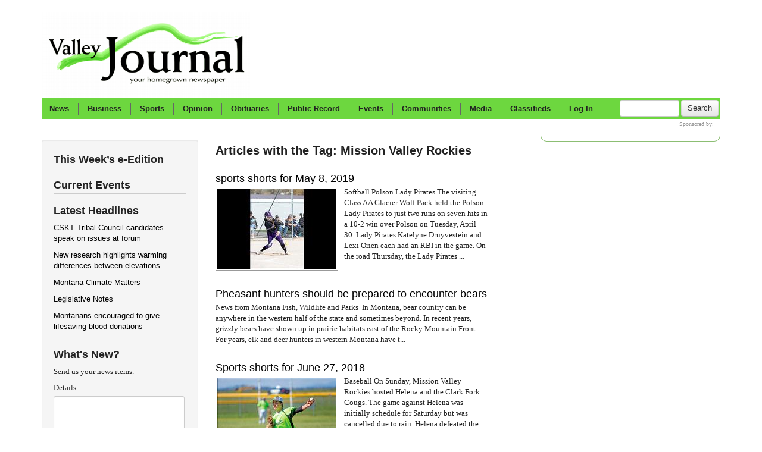

--- FILE ---
content_type: text/html; charset=utf-8
request_url: https://www.valleyjournal.net/Tag/Mission%20Valley%20Rockies
body_size: 40028
content:
<!DOCTYPE html>
<html>
<head>
    <meta http-equiv="Content-Type" content="text/html; charset=utf-8" />
    <title>
    Valley Journal: Mission Valley Rockies
</title>
    <meta name="viewport" content="width=device-width, initial-scale=1.0">
    <meta name="description" content="
    A full list of the articles that contain the tag - Mission Valley Rockies
" />
    

    <link rel="shortcut icon" type="image/x-icon" href="/favicon.ico">
<link href="/Content/bootstrap.css" rel="stylesheet" type="text/css" />
<link href="/Content/responsive.css" rel="stylesheet" type="text/css" />
<script src="/Scripts/jquery-1.7.2.min.js" type="text/javascript"></script>
<script type="text/javascript" src="/Scripts/jquery.validate.min.js"></script>
<!--[if lt IE 9]>
      <script src="http://html5shim.googlecode.com/svn/trunk/html5.js"></script>
    <![endif]-->
<!--[if lte IE 8]>
        <link href="/Content/less/OldIE.less" rel="stylesheet" type="text/css" />
  <![endif]-->
<script src="/Scripts/respond.min.js" type="text/javascript"></script>
<script type='text/javascript'>
    var googletag = googletag || {};
    googletag.cmd = googletag.cmd || [];
    (function () {
        var gads = document.createElement('script');
        gads.async = true;
        gads.type = 'text/javascript';
        var useSSL = 'https:' == document.location.protocol;
        gads.src = (useSSL ? 'https:' : 'http:') +
            '//www.googletagservices.com/tag/js/gpt.js';
        var node = document.getElementsByTagName('script')[0];
        node.parentNode.insertBefore(gads, node);
    })();




</script>
<!-- Google tag (gtag.js) -->
<script async src="https://www.googletagmanager.com/gtag/js?id=G-1YKPVV1ZS5"></script>
<script>
    window.dataLayer = window.dataLayer || [];
    function gtag() { dataLayer.push(arguments); }
    gtag('js', new Date());

    gtag('config', 'G-1YKPVV1ZS5');
</script>
<!--
<script type="text/javascript">
/*
    var _gaq = _gaq || [];
    _gaq.push(['_setAccount', 'UA-31236858-1']);
    _gaq.push(['_trackPageview']);

    (function () {
        var ga = document.createElement('script'); ga.type = 'text/javascript'; ga.async = true;
        ga.src = ('https:' == document.location.protocol ? 'https://ssl' : 'http://www') + '.google-analytics.com/ga.js';
        var s = document.getElementsByTagName('script')[0]; s.parentNode.insertBefore(ga, s);
    })();
    */
</script>
    -->
<script type="text/javascript" src="/Scripts/Utilities.js"></script>


    
    <script type='text/javascript'>
        googletag.cmd.push(function () {
            googletag.defineSlot('/18461719/Header_Mobile_300x50', [300, 50], 'div-gpt-ad-1499898589542-0').addService(googletag.pubads());
            googletag.defineSlot('/18461719/Header_728x90', [728, 90], 'div-gpt-ad-1341863023704-0').addService(googletag.pubads());
            googletag.defineSlot('/18461719/RH_300x100_1', [300, 100], 'div-gpt-ad-1341863023704-1').addService(googletag.pubads());
            googletag.defineSlot('/18461719/RH_300x250_1', [300, 250], 'div-gpt-ad-1341863023704-2').addService(googletag.pubads());
            googletag.defineSlot('/18461719/RH_300x250_2', [300, 250], 'div-gpt-ad-1341863023704-3').addService(googletag.pubads());
            googletag.defineSlot('/18461719/WeatherSponsor_120x60', [120, 60], 'div-gpt-ad-1341863023704-4').addService(googletag.pubads());
            googletag.pubads().collapseEmptyDivs();
            googletag.pubads().enableSingleRequest();
            googletag.enableServices();
        });
    </script>

</head>
<body>

    <div class="container-fluid">
        <div class="row-fluid">
            <div class="span12">
                <div>
    <div class="visible-phone" id="phoneNavMenuButton" style="margin-bottom:0">
        <a class="btn btn-large" href="#menu">Menu</a>
    </div>
    <div id="logo-container" class="visible-desktop" style="width: 350px;">
        <a href="/"><img alt="Valley Journal" src="/content/logo.png" style="width: 350px;border:0" /></a>
    </div>
    <div id="logo-container" class="hidden-desktop" style="width: 90%">
        <a href="/"><img alt="Valley Journal" src="/content/logo.png" style="width: 350px;border:0" /></a>
    </div>
   
    <div class="header-ad visible-desktop">
        <!-- Header_728x90 -->
        <div id='div-gpt-ad-1341863023704-0' class="ad-block" style='width: 728px; height: 90px'>
            <script type='text/javascript'>
                googletag.cmd.push(function () { googletag.display('div-gpt-ad-1341863023704-0'); });
            </script>
        </div>
    </div>
    <div class="header-ad hidden-desktop" style="float:left;margin-bottom:10px;width:350px">
        
        <!-- /18461719/Header_Mobile_300x50 -->
        <div id='div-gpt-ad-1499898589542-0' style='height:50px; width:300px;margin:auto auto'>
            <script>
                googletag.cmd.push(function () { googletag.display('div-gpt-ad-1499898589542-0'); });
            </script>
        </div>
    </div>
</div>

                <div style="clear: both">
                </div>
                



                

<div class="tabbable hidden-phone" id="main-nav-tabs">
    <ul class="nav nav-tabs" style="float: left">
        <li><a href="/News" data-target="tab1" data-toggle="tab" class="first-tab-link">News</a></li>
        <li class="nav-list-delimiter">&nbsp;</li>
        <li><a href="/News/Business" data-toggle="tab" data-target="tab10" class="tab-link">Business</a></li>
        <li class="nav-list-delimiter">&nbsp;</li>
        <li><a href="/Sports" data-toggle="tab" data-target="tab2" class="tab-link">Sports</a></li>
        <li class="nav-list-delimiter">&nbsp;</li>
        <li><a href="/Opinion" data-toggle="tab" data-target="tab3" class="tab-link">Opinion</a></li>
        <li class="nav-list-delimiter">&nbsp;</li>
        <li><a href="/Obituaries" data-toggle="tab" data-target="hide" class="tab-link">Obituaries</a></li>
        <li class="nav-list-delimiter">&nbsp;</li>
        <li><a href="/Public-Record" data-toggle="tab" data-target="tab5" class="tab-link">Public Record</a></li>
        <li class="nav-list-delimiter">&nbsp;</li>
        <li><a href="/Events" data-toggle="tab" data-target="hide" class="tab-link">Events</a></li>
        <li class="nav-list-delimiter">&nbsp;</li>
        <li><a href="/Communities" data-toggle="tab" data-target="tab7" class="tab-link">Communities</a></li>
        <li class="visible-desktop nav-list-delimiter">&nbsp;</li>
        <li class="visible-desktop"><a href="#" data-toggle="tab" data-target="tab8" class="tab-link">Media</a></li>
        <li class="visible-desktop nav-list-delimiter">&nbsp;</li>
        <li class="visible-desktop"><a href="/Classifieds" data-toggle="tab" data-target="tab9" class="tab-link">Classifieds</a></li>
        <li class="visible-desktop nav-list-delimiter">&nbsp;</li>
        <li class="nav-link">
                    <a href="/Account/Login" class="tab-link">Log In</a>

            
        </li>
    </ul>
    <div class="visible-full search-container">
        <form class="form-search" action="/Search" method="get">
            <input type="text" Name="q" class="input-small search-query">
            <button type="submit" class="btn">
                Search
            </button>
        </form>
    </div>
    <div class="tab-content" id="tab-content-container">
        <div class="tab-pane" id="tab1">
            <div class="nav-subsection-links">
    <ul>
        <li><a href="/News/Local-News">Local News</a>
            <ul>
                <li><a href="/News/Local-News/Government">Government</a></li>
                <li><a href="/News/Local-News/Schools">Schools</a></li>
            </ul>
        </li>
        <li><a href="/News/Features">Features</a></li>
        <li><a href="/News/Outdoors">Outdoors</a></li>
        <li><a href="/News/Announcements">Announcements</a>
            <ul>
                <li><a href="/News/Announcements/Births">Births</a></li>
                <li><a href="/News/Announcements/Engagements">Engagements</a></li>
                <li><a href="/News/Announcements/Weddings">Weddings</a></li>
            </ul>
        </li>
        <li><a href="/News/Seniors">Seniors</a></li>
    </ul>
</div>

    <div class="nav-section-large">
            <a href="/article/34023/CSKT-Tribal-Council-candidates-speak-on-issues-at-forum">
                <img src="https://www.valleyjournal.net/photogallery/14158/thumbnails/CSKT%20tribal%20headquarters%20SG.jpg" /></a>

        <a href="/article/34023/CSKT-Tribal-Council-candidates-speak-on-issues-at-forum">CSKT Tribal Council candidates speak on issues at forum</a><br />
        <p> FLATHEAD RESERVATION &mdash; Members of the Confederated Salish and Kootenai Tribes of the Flathead Reservation will go to the polls Saturday, Dec. 13, to elect councilmembers to represent four districts and one at-larg...
</p>
    </div>
    <div class="nav-section">
        <ul>
                <li class="headline"><a href="/article/34019/New-research-highlights-warming-differences-between-elevations">New research highlights warming differences between elevations</a></li> 
                <li class="headline"><a href="/article/34010/Montanans-encouraged-to-give-lifesaving-blood-donations">Montanans encouraged to give lifesaving blood donations</a></li> 
                <li class="headline"><a href="/article/34008/Polson-seniors-for-Dec-10-2025">Polson seniors for Dec. 10, 2025</a></li> 

        </ul>
    </div>
    <div  class="nav-section"  >
        <ul>
                <li class="headline"><a href="/article/34005/Holiday-events-planned-throughout-communities-valley-wide">Holiday events planned throughout communities valley-wide</a></li> 
                <li class="headline"><a href="/article/33995/New-research-highlights-subsurface-impact-of-Yellowstone-earthquakes">New research highlights subsurface impact of Yellowstone earthquakes</a></li> 
                <li class="headline"><a href="/article/33991/Carroll-College-Names-Jennifer-Glowienka-Ph-D--as-20th-President">Carroll College Names Jennifer Glowienka, Ph.D., as 20th President</a></li> 

        </ul>
    </div>



        </div>
        <div class="tab-pane" id="tab2">
            <div class="nav-subsection-links">
    <ul>
        <li><a href="/Sports/Arlee">Arlee</a></li>
        <li><a href="/Sports/Charlo">Charlo</a></li>
        <li><a href="/Sports/Pablo">Pablo</a></li>
        <li><a href="/Sports/Polson">Polson</a></li>
        <li><a href="/Sports/Ronan">Ronan</a></li>
        <li><a href="/Sports/St.-Ignatius">St. Ignatius</a></li>
        
       
    </ul>
</div>

    <div class="nav-section-large">
            <a href="/article/33681/Western-A-Divisional-Track-meet">
                <img src="https://www.valleyjournal.net/photogallery/14046/thumbnails/DavidDiGiallonardotoLucianSawyermRelay.jpg" /></a>

        <a href="/article/33681/Western-A-Divisional-Track-meet">Western A Divisional Track meet</a><br />
        <p></p>
    </div>
    <div class="nav-section">
        <ul>
                <li class="headline"><a href="/article/33655/Polson-Boxing-Clubs-Oziah-HeavyRunner-excels-at-Golden-Gloves">Polson Boxing Club’s Oziah HeavyRunner excels at Golden Gloves  </a></li> 
                <li class="headline"><a href="/article/33654/Sports-snaps-for-May-14-2025">Sports snaps for May 14, 2025</a></li> 
                <li class="headline"><a href="/article/33633/Lake-County-track-meet">Lake County track meet</a></li> 

        </ul>
    </div>
    <div  class="nav-section"  >
        <ul>
                <li class="headline"><a href="/article/33632/SPORTS-SHORTS">SPORTS SHORTS  </a></li> 
                <li class="headline"><a href="/article/33610/Sports-Shorts-for-April-30-2025">Sports Shorts for April 30, 2025</a></li> 
                <li class="headline"><a href="/article/33591/Sports-for-April-23-2025">Sports for April 23, 2025</a></li> 

        </ul>
    </div>


        </div>
        <div class="tab-pane" id="tab3">
            
<div class="nav-subsection-links">
    <ul>
        <li><a href="/Opinion/Letters">Letters</a></li>
        
        <li><a href="/Opinion/Columns">Columns</a></li>
        
    </ul>
</div>

    <div class="nav-section-large">
            <a href="/article/33974/Legislative-Notes">
                <img alt="Representative Brad Barker House District 55 (Carbon County)" src="https://www.valleyjournal.net/photogallery/14132/thumbnails/COL-Barker-Brad.jpg" /></a>

        <a href="/article/33974/Legislative-Notes">Legislative Notes </a><br />
        <p> Over the past 40 years, Montana&rsquo;s property tax burden quietly shifted from natural resource extraction and industries to homeowners. From 2003 to 2023 alone, residential property as a percentage of the total taxab...
</p>
    </div>
    <div class="nav-section">
        <ul>
                <li class="headline"><a href="/article/34015/Montana-Climate-Matters"> Montana Climate Matters</a></li> 
                <li class="headline"><a href="/article/34013/Legislative-Notes">Legislative Notes</a></li> 
                <li class="headline"><a href="/article/33997/Slices-of-Life">Slices of Life</a></li> 

        </ul>
    </div>
    <div  class="nav-section"  >
        <ul>
                <li class="headline"><a href="/article/33996/Valley-View">Valley View</a></li> 
                <li class="headline"><a href="/article/33978/Slices-of-Life">Slices of Life</a></li> 
                <li class="headline"><a href="/article/33975/Legislative-Notes">Legislative Notes</a></li> 

        </ul>
    </div>


        </div>
        <div class="tab-pane" id="tab5">
            
<div class="nav-subsection-links">
    <ul>
        <li><a href="/Public-Record/Courts">Courts</a></li>
        
        <li><a href="/Public-Record/Marriages-And-Divorces">Marriages & Divorces</a></li>
        
    </ul>
</div>

    <div class="nav-section-large">
        <a href="/article/34003/Jury-trial-scheduled-for-fatal-shooting-in-Polson">Jury trial scheduled for fatal shooting in Polson</a><br />
        <p> POLSON &mdash; Ashley Whitmore, 33, will face a jury trial on March 9 in Lake County District Court on one charge of deliberate homicide in the shooting death of 39-year-old Adam Mowatt of Polson. 
 She was arraigned Nov. 20 in Lake County District Court before the Honorable John Mercer, where she...
</p>
    </div>
    <div class="nav-section">
        <ul>
                <li class="headline"><a href="/article/32957/Lawrence-pleads-not-guilty-to-homicide">Lawrence pleads not guilty to homicide</a></li> 
                <li class="headline"><a href="/article/30239/Abortion-restrictions-struck-down-by-state-court">Abortion restrictions struck down by state court</a></li> 
                <li class="headline"><a href="/article/29884/Montana-Supreme-Court-says-counties-wrong-on-95-mill-tax-issue">Montana Supreme Court says counties wrong on 95-mill tax issue</a></li> 

        </ul>
    </div>
    <div  class="nav-section"  >
        <ul>
                <li class="headline"><a href="/article/29827/White-pleads-not-guilty-to-charges-related-to-death-of-Arlee-woman">White pleads not guilty to charges related to death of Arlee woman</a></li> 
                <li class="headline"><a href="/article/29632/Man-accused-of-murdering-mother-concealing-her-body">Man accused of murdering mother, concealing her body</a></li> 
                <li class="headline"><a href="/article/29604/Polson-man-gets-5-years-with-the-DOC-for-selling-drugs">Polson man gets 5 years with the DOC for selling drugs</a></li> 

        </ul>
    </div>

        </div>
        <div class="tab-pane" id="tab6">
            

        </div>
        <div class="tab-pane" id="tab7">
            
<div class="nav-section-small community-menu-container">
<a href="/Communities/Arlee"><img src="/content/Arlee_thumb.png" alt="Arlee, MT" /></a>
    <ul><li><a href="/Communities/Arlee">Arlee</a>
    <ul>
        <li><a href="/News/Tag/Arlee">News</a>
        <li><a href="/Sports/Arlee">Sports</a>
        <li><a href="/Events/Tag/Arlee">Events</a></li>
    </ul></li></ul>
</div>

<div class="nav-section-small nav-section-border community-menu-container">
<a href="/Communities/Charlo"><img src="/content/Charlo_thumb.png" alt="Charlo, MT" /></a>
   <ul><li><a href="/Communities/Charlo">Charlo</a>
    <ul>
        <li><a href="/News/Tag/Charlo">News</a>
        <li><a href="/Sports/Charlo">Sports</a>
        <li><a href="/Events/Tag/Charlo">Events</a></li>
    </ul></li></ul>
</div>
<div class="nav-section-small nav-section-border community-menu-container">
<a href="/Communities/Pablo"><img src="/content/Pablo_thumb.png" alt="Pablo, MT" /></a>
    <ul><li><a href="/Communities/Pablo">Pablo</a>
    <ul>
        <li><a href="/News/Tag/Pablo">News</a>
        <li><a href="/Sports/Pablo">Sports</a>
        <li><a href="/Events/Tag/Pablo">Events</a></li>
    </ul></li></ul>
</div>
<div class="nav-section-small nav-section-border community-menu-container">
<a href="/Communities/Polson"><img src="/content/Polson_thumb.png" alt="Polson, MT" /></a>
    <ul><li><a href="/Communities/Polson">Polson</a>
    <ul>
        <li><a href="/News/Tag/Polson">News</a>
        <li><a href="/Sports/Polson">Sports</a>
        <li><a href="/Events/Tag/Polson">Events</a></li>
    </ul></li></ul>
</div>
<div class="nav-section-small nav-section-border community-menu-container">
<a href="/Communities/Ronan"><img src="/content/Ronan_thumb.png" alt="Ronan, MT" /></a>
    <ul><li><a href="/Communities/Ronan">Ronan</a>
    <ul>
        <li><a href="/News/Tag/Ronan">News</a>
        <li><a href="/Sports/Ronan">Sports</a>
        <li><a href="/Events/Tag/Ronan">Events</a></li>
    </ul></li></ul>
</div>
<div class="nav-section-small nav-section-border community-menu-container">
<a href="/Communities/St.-Ignatius"><img src="/content/St.-Ignatius_thumb.png" alt="St. Ignatius, MT" /></a>
    <ul><li><a href="/Communities/St.-Ignatius">St. Ignatius</a>
    <ul>
        <li><a href="/News/Tag/St.%20Ignatius">News</a>
        <li><a href="/Sports/St.-Ignatius">Sports</a>
        <li><a href="/Events/Tag/St.%20Ignatius">Events</a></li>
    </ul></li></ul>
</div>
        </div>
        <div class="tab-pane" id="tab8">
            <div class="nav-subsection-links">
    <ul>
    <li><a href="/Videos">Videos</a>
        <li><a href="/Photos/News">News Photos</a>
        <li><a href="/Photos/Sports">Sports Photos</a>
        <li><a href="/Photos/Scenic">Scenic Photos</a>
        <li><a href="/Photos">All Photos</a>
    </ul>
</div>

       <div class="nav-section-medium nav-section-border">
            <a href="/photos/gallery/11343/14C-District-Tournament">
                <img alt="Lady Eagle Jodessa McGreevey goes for a layup in a game against Noxon at the 14C District tournament." src="https://www.valleyjournal.net/photogallery/11343/thumbnails/JodessaMcGreevey2EagleLayup.jpg" /></a>
                <br style="clear:both" />
                <a href="/photos/gallery/11343/14C-District-Tournament">14C District Tournament</a>
          </div>
       <div class="nav-section-medium">
            <a href="/photos/gallery/7832/Wild-photo-for-April-22-2020">
                <img alt="Annie Garbagnati remains productive while social distancing." src="https://www.valleyjournal.net/photogallery/7832/thumbnails/Pruning.jpg" /></a>
                <br style="clear:both" />
                <a href="/photos/gallery/7832/Wild-photo-for-April-22-2020">Wild photo for April 22, 2020</a>
          </div>
       <div class="nav-section-medium">
            <a href="/photos/gallery/7831/Wild-photos-for-April-15-2020">
                <img alt="Bird watching: Come rain, sun or snow, birds are getting ready for their busy season." src="https://www.valleyjournal.net/photogallery/7831/thumbnails/WILD%20bird%20KP.jpg" /></a>
                <br style="clear:both" />
                <a href="/photos/gallery/7831/Wild-photos-for-April-15-2020">Wild photos for April 15, 2020</a>
          </div>
       <div class="nav-section-medium">
            <a href="/photos/gallery/7761/Wild-photos-for-March-18-2020">
                <img alt="Spring thaw" src="https://www.valleyjournal.net/photogallery/7761/thumbnails/wild-dock%20piling%20ice%20melt%20SG_Ret.jpg" /></a>
                <br style="clear:both" />
                <a href="/photos/gallery/7761/Wild-photos-for-March-18-2020">Wild photos for March 18, 2020</a>
          </div>


        </div>
        <div class="tab-pane" id="tab9">
            <div class="nav-section-medium classified-ad-menu-container">
    <ul><li><a href="/Classifieds/Real-Estate">Real Estate</a> 
    <ul>
        <li><a href="/Classifieds/Real-Estate/For-Sale">For Sale</a> </li>
        <li><a href="/Classifieds/Real-Estate/For-Rent">For Rent</a> </li>
        <li><a href="/Classifieds/Real-Estate/Mobile-Homes">Mobile Homes</a> </li>
        <li><a href="/Classifieds/Real-Estate/Open-Houses">Open Houses</a> </li>
        <li><a href="/Classifieds/Real-Estate/Rental-Wanted">Rental Wanted</a> </li>
    </ul></li></ul>
</div>

<div class="nav-section-medium nav-section-border classified-ad-menu-container">
    <ul><li><a href="/Classifieds/Employment">Employment</a> 
    <ul>
        <li><a href="/Classifieds/Employment/Help-Wanted">Help Wanted</a> </li>
        <li><a href="/Classifieds/Empolyment/Work-Wanted">Work Wanted</a> </li>
     </ul></li></ul>
      <ul><li><a href="/Classifieds/Public-Notice">Public Notice</a> 
    <ul>
        <li><a href="/Classifieds/Public-Notice/Legals">Legals</a> </li>
     </ul></li></ul>
</div>

<div class="nav-section-medium nav-section-border classified-ad-menu-container">
    <ul><li><a href="/Classifieds/Services">Services Offered</a> 
    <ul>
        <li><a href="/Classifieds/Services/Childcare">Childcare</a> </li>
        <li><a href="/Classifieds/Services/Cleaning">Cleaning</a> </li>
        <li><a href="/Classifieds/Services/Handyman">Handyman</a> </li>
        <li><a href="/Classifieds/Services/Health">Health</a> </li>
        <li><a href="/Classifieds/Services/Painting">Painting</a> </li>
     </ul></li></ul>
</div>

<div class="nav-section-medium nav-section-border classified-ad-menu-container">
    <ul><li><a href="/Classifieds/Vehicles">Vehicles</a>  
    <ul>
        <li><a href="/Classifieds/Vehicles/Autos-For-Sale">Autos For Sale</a>  </li>
        <li><a href="/Classifieds/Vehicles/Boats-And-Motors">Boats and Motors</a>  </li>
        <li><a href="/Classifieds/Vehicles/Trucks-For-Sale">Trucks For Sale</a> </li>

     </ul></li></ul>
      <ul><li><a href="/Classifieds/For-Sale">For Sale</a>  
    <ul>
    <li><a href="/Classifieds/For-Sale/Pets-and-Supplies">Pets and Supplies</a>  </li>
        <li><a href="/Classifieds/For-Sale/Miscellaneous">Miscellaneous</a>  </li>
        

     </ul></li></ul>
</div>
<div class="nav-section-medium nav-section-border classified-ad-menu-container">
    <ul><li><a href="/Classifieds/Garage-Sales">Garage Sales</a> 
    <ul>
        <li><a href="/Classifieds/Garage-Sales/Charlo">Charlo</a> </li>
        <li><a href="/Classifieds/Garage-Sales/Pablo">Pablo</a> </li>
        <li><a href="/Classifieds/Garage-Sales/Polson">Polson</a> </li>
        <li><a href="/Classifieds/Garage-Sales/Ronan">Ronan</a ></li>
        <li><a href="/Classifieds/Garage-Sales/Sanders-County">Sanders County</a> </li>
        <li><a href="/Classifieds/Garage-Sales/St.-Ignatius">St. Ignatius</a> </li>
     </ul></li></ul>
</div>

<div class="nav-section-medium nav-section-border classified-ad-menu-container">
 <ul><li><a href="/Classifieds/Farm-And-Ranch">Farm & Ranch</a> 
    <ul>
        <li><a href="/Classifieds/Farm-And-Ranch/Animals">Animals</a> </li>
        

     </ul></li></ul>
    <ul><li><a href="/Classifieds/Announcements">Announcements</a> 
    <ul>
        <li><a href="/Classifieds/Announcements/Auctions">Auctions</a> </li>
        <li><a href="/Classifieds/Announcements/Free">Free</a> </li>
        <li><a href="/Classifieds/Announcements/Lost-And-Found">Lost and Found</a> </li>
        <li><a href="/Classifieds/Announcements/Special-Notices">Special Notices</a> </li>
        <li><a href="/Classifieds/Announcements/Wanted">Wanted</a> </li>
     </ul></li></ul>
</div>
        </div>
        <div class="tab-pane" id="tab10">
            
    <div class="nav-section-large">
            <a href="/article/33921/Cherry-growers-narrowly-dodge-labor-shortage-as-Trump-policies-worry-workers">
                <img alt="Buena Vista Orchard owner Bruce Johnson stands on his five-acres of cherry trees. Johnson is one of many orchards that relies on migrant workers from Washington to harvest cherries in July." src="https://www.valleyjournal.net/photogallery/14099/thumbnails/IMG_0820.jpg" /></a>

        <a href="/article/33921/Cherry-growers-narrowly-dodge-labor-shortage-as-Trump-policies-worry-workers">Cherry growers narrowly dodge labor shortage as Trump policies worry workers</a><br />
        <p> &nbsp;LAKE COUNTY &mdash; In early July, a transformation takes place on the eastern shorelines of Flathead Lake. As the Mission Mountains loom in the background, endless groves of trees begin to display little red frui...
</p>
    </div>
    <div class="nav-section">
        <ul>
                <li class="headline"><a href="/article/33961/Montana-public-media-gains-fundraising-momentum-in-wake-of-federal-cuts">Montana public media gains fundraising momentum in wake of federal cuts</a></li> 
                <li class="headline"><a href="/article/33696/Surprise-Black-Belt-promotion-seminar-held-at-Rolling-Waters-Jiu-Jitsu">Surprise Black Belt promotion, seminar held at Rolling Waters Jiu Jitsu</a></li> 
                <li class="headline"><a href="/article/33138/Holiday-toy-drive-underway-at-local-restaurants">Holiday toy drive underway at local restaurants</a></li> 

        </ul>
    </div>
    <div  class="nav-section"  >
        <ul>
                <li class="headline"><a href="/article/29831/Montana-Co-op-gets-grant-to-create-community-food-hubs">Montana Co-op gets grant to create community food hubs</a></li> 
                <li class="headline"><a href="/article/29638/Ronan-wood-business-awarded-997-912-grant">Ronan wood business awarded $997,912 grant</a></li> 
                <li class="headline"><a href="/article/29436/All-In-Stitches-bids-community-a-fond-farewell">All In Stitches bids community a fond farewell</a></li> 

        </ul>
    </div>



        </div>
    </div>
</div>

            </div>
        </div>
        <div class="row-fluid" id="content-row">
            <div class="span3 well hidden-phone" id="left-column">
                

    


<h3 style="width: 100%; border-bottom: 1px solid #ccc; margin-bottom: 5px">
    This Week’s e-Edition
</h3>
            <ul style="margin: 0 0 15px 0">



            </ul>


            
<h3 style="width: 100%; border-bottom: 1px solid #ccc; margin-bottom: 5px">
    Current Events</h3>
<ul style="margin: 0 0 15px 0">

</ul>

    
<h3 style="width: 100%; border-bottom: 1px solid #ccc; margin-bottom: 5px">
    Latest Headlines</h3>
<ul style="margin: 0 0 15px 0">
        <li style="list-style: none; padding-bottom: 10px"><a href="/Article/34023/CSKT-Tribal-Council-candidates-speak-on-issues-at-forum">CSKT Tribal Council candidates speak on issues at forum</a>
           
        </li>
        <li style="list-style: none; padding-bottom: 10px"><a href="/Article/34019/New-research-highlights-warming-differences-between-elevations">New research highlights warming differences between elevations</a>
           
        </li>
        <li style="list-style: none; padding-bottom: 10px"><a href="/Article/34015/Montana-Climate-Matters"> Montana Climate Matters</a>
           
        </li>
        <li style="list-style: none; padding-bottom: 10px"><a href="/Article/34013/Legislative-Notes">Legislative Notes</a>
           
        </li>
        <li style="list-style: none; padding-bottom: 10px"><a href="/Article/34010/Montanans-encouraged-to-give-lifesaving-blood-donations">Montanans encouraged to give lifesaving blood donations</a>
           
        </li>

</ul>

    <h3 style="width: 100%; border-bottom: 1px solid #ccc; margin-bottom: 5px">
    What's New?</h3>
<p>
    Send us your news items.</p>
    
        <form id="NewsSubmitForm" class="form-vertical" action="" method="post">
            <span class="field-validation-valid" data-valmsg-for="ReCaptcha" data-valmsg-replace="true"></span>
            <input type="text" id="form-field-text" name="TimeZoneCode"/>
            <label>
                Details</label>
            <textarea name="Details" class="required" style="height: 150px">
            </textarea>
            <label>
                Your Name</label>
            <input type="text" name="FromName" class="required"/>
            <label>
                Your Email</label>
            <input type="text" name="FromEmail" class="required email"/>
            <label>
                Your Phone Number</label>
            <input type="text" name="FromPhone" class="required"/>
            <input type="hidden" name="SourceUrl" value="/Tag/Mission Valley Rockies"/>
            <div id="recaptchaContainer" style="transform:scale(0.72);transform-origin:0 0"> <script type="text/javascript" src="//www.google.com/recaptcha/api.js" async>

</script><div class="g-recaptcha" data-sitekey="6Lcc32UUAAAAAENuJ00t8Nuj6w2Lapq8Cbdm0YIV" data-theme="light" data-type="image">

</div></div>
            <input type="submit" class="btn" value="Submit News"/>
            <p class="fineprint">NOTE: All submissions are subject to our <a href="/SubmissionPolicies">Submission Guidelines</a>.</p>
        </form>
    <h4>
        Announcement Forms</h4>
    <p>
        Use these forms to send us announcements.</p>
    <a href="https://form.jotform.com/ValleyJournal/valley-journal-birth-announcement" target="_blank" style="color:blue;text-decoration:underline">Birth Announcement</a><br />
    <!--<a href="/content/VJ-Engagement-Announcement.pdf" target="_blank">Engagement Announcement</a><br />-->
    <a href="https://form.jotform.com/91977381814166" target="_blank" style="color:blue;text-decoration:underline">Obituary</a><br />


<!-- <a href="/content/VJ-Wedding-Announcement.pdf" target="_blank">Wedding Announcement</a><br />-->
    <script type="text/javascript">
        $(function () {
            $("#NewsSubmitForm").attr("action", "/News/SendNews");
            $("#NewsSubmitForm").validate();
        });
    </script>
    



            </div>
            <div class="span5" id="main-content">
            
                


<h1 class="section-list-title">Articles with the Tag: Mission Valley Rockies</h1>
<div class="article-list-item"><a href="/Article/21598/sports-shorts-for-May-8-2019" class="article-list-headline">
    sports shorts  for May 8, 2019
</a>
        <a href="/Article/21598/sports-shorts-for-May-8-2019" >
            <img src="https://www.valleyjournal.net/photogallery/7100/small/Sports%20shorts-Orien_RZ.jpg" alt="sports shorts  for May 8, 2019" style="width: 200px; padding: 2px; border: 1px solid #999;float:left;margin:0 10px 10px 0" /></a>

<p>   Softball   
  Polson Lady Pirates  
 The visiting Class AA Glacier Wolf Pack held the Polson Lady Pirates to just two runs on seven hits in a 10-2 win over Polson on Tuesday, April 30. Lady Pirates Katelyne Druyvestein and Lexi Orien each had an RBI in the game. 
 On the road Thursday, the Lady Pirates ...
</p>
</div><div class="article-list-item"><a href="/Article/20536/Pheasant-hunters-should-be-prepared-to-encounter-bears" class="article-list-headline">
    Pheasant hunters should be prepared to encounter bears
</a>

<p>  News from Montana Fish, Wildlife and Parks&nbsp;  
 In Montana, bear country can be anywhere in the western half of the state and sometimes beyond. In recent years, grizzly bears have shown up in prairie habitats east of the Rocky Mountain Front. 
 For years, elk and deer hunters in western Montana have t...
</p>
</div><div class="article-list-item"><a href="/Article/19976/Sports-shorts-for-June-27-2018" class="article-list-headline">
    Sports shorts for June 27, 2018
</a>
        <a href="/Article/19976/Sports-shorts-for-June-27-2018" >
            <img src="https://www.valleyjournal.net/photogallery/6308/small/Sports%20Shorts-Rockies_RZ.jpg" alt="Sports shorts for June 27, 2018" style="width: 200px; padding: 2px; border: 1px solid #999;float:left;margin:0 10px 10px 0" /></a>

<p>  Baseball  
 On Sunday, Mission Valley Rockies hosted Helena and the Clark Fork Cougs. The game against Helena was initially schedule for Saturday but was cancelled due to rain. 
 Helena defeated the Rockies 21-11 and in the second game against Clark Fork the Cougs outscored the Rockies 21-4. 
 The Missio...
</p>
</div><div class="article-list-item"><a href="/Article/19930/Sports-Shots-for-June-20-2018" class="article-list-headline">
    Sports Shots for June 20, 2018
</a>
        <a href="/Article/19930/Sports-Shots-for-June-20-2018" >
            <img src="https://www.valleyjournal.net/photogallery/6281/small/Sports%20Shorts-Pitch_RZRET.jpg" alt="Sports Shots for June 20, 2018" style="width: 200px; padding: 2px; border: 1px solid #999;float:left;margin:0 10px 10px 0" /></a>

<p>    Tennis    
 The Montana Coaches Association has announced that Polson High School tennis coach Bob Hislop has been voted by MCA members as MCA Tennis Coach of the Year.&nbsp; 
 Hislop will be honored at the MCA All-Sport Coaches Clinic on Aug. 2nd in Great Falls during the MCA Awards Program. 
 &nbsp; ...
</p>
</div>






            </div>
            <div class="span4 visible-desktop" id="right-column">
                
<div class="weatherbox">
    <div style="width: 160px; float: left">

    </div>
    <div style="float: right; margin: 0px 10px 10px 0">
        <p style="color: #999; font-size: 10px">
            Sponsored by:</p>
            <!-- WeatherSponsor_120x60 -->
            <div id='div-gpt-ad-1341863023704-4' style='width: 120px; height: 60px;'>
                <script type='text/javascript'>
                    googletag.cmd.push(function () { googletag.display('div-gpt-ad-1341863023704-4'); });
                </script>
            </div>
        
    </div>
</div>

                
    
<!-- RH_300x250_1 -->
<div id='div-gpt-ad-1341863023704-2' class="ad-block" style='width:300px; height:250px;float:right'>
<script type='text/javascript'>
    googletag.cmd.push(function () { googletag.display('div-gpt-ad-1341863023704-2'); });
</script>
</div>
                <div style="clear: both; height: 30px">
                    &nbsp;</div>
               <!-- RH_300x250_2 -->
<div id='div-gpt-ad-1341863023704-3' class="ad-block" style='width:300px; height:250px;float:right'>
<script type='text/javascript'>
    googletag.cmd.push(function () { googletag.display('div-gpt-ad-1341863023704-3'); });
</script>
</div>
                <div style="clear: both; height: 30px">
                    &nbsp;</div>
                <!-- RH_300x100_1 -->
<div id='div-gpt-ad-1341863023704-1' class="ad-block" style='width:300px; height:100px;float:right'>
<script type='text/javascript'>
    googletag.cmd.push(function () { googletag.display('div-gpt-ad-1341863023704-1'); });
</script>
</div>
                <div style="clear: both; height: 30px">
                    &nbsp;</div>
              

            </div>
        </div>
        <div class="row-fluid visible-phone">
            <div class="span12">
                
<a name="menu"></a>
<ul class="nav nav-pills nav-stacked">
    <li><a href="/News">News</a></li>

    <li><a href="/News/Business">Business</a></li>

    <li><a href="/Sports">Sports</a></li>

    <li><a href="/Opinion">Opinion</a></li>

    <li><a href="/Obituaries">Obituaries</a></li>

    <li><a href="/Public-Record">Public Record</a></li>

    <li><a href="/Events">Events</a></li>

    <li><a href="/Communities">Communities</a></li>

    <li><a href="/Photos">Photos</a></li>

    <li><a href="/Videos">Videos</a></li>

    <li><a href="/Classifieds">Classifieds</a></li>

    <li>
                <a href="/Account/Login" class="tab-link">Log In</a>


    </li>
</ul>

<form class="well form-inline" action="/Search" method="get">

    <label>Search</label>

    <input placeholder="Search Term" type=text class="input-large" name="q" value='' />  <input type="submit" class="btn" value="Search" />
</form>

<p>&nbsp;</p>


            </div>
        </div>
        <div class="row-fluid hidden-phone">
            <div class="span12 footer">
                
<div class="footer-links-containter">
                    <a href="/News">News</a> | <a href="/Sports">Sports</a> | <a href="/Opinion">Opinion</a> | <a href="/Events">Events</a> | <a href="/Obituaries">Obituaries</a> | <a href="/Classifieds">Classifieds</a> | <a href="/Photos">Photos</a> | <a href="/Videos">Videos</a>
                </div>
<div class="footer-links-containter">
    <a href="/About">About</a> | <a href="/Contact">Contact</a> | <a href="/Search">Search</a>| <a href="https://secure.goemerchant.com/secure/custompayment/valleyjournal/14893/default.aspx" target="_blank">Pay My Bill</a>
</div>
                
                
                <div style="clear: both">
                    &nbsp;</div>
                    <div id="fb-root"></div>
<script>    (function (d, s, id) {
        var js, fjs = d.getElementsByTagName(s)[0];
        if (d.getElementById(id)) return;
        js = d.createElement(s); js.id = id;
        js.src = "//connect.facebook.net/en_US/all.js#xfbml=1&appId=167434536622884";
        fjs.parentNode.insertBefore(js, fjs);
    } (document, 'script', 'facebook-jssdk'));</script>
                    <div style="text-align:center;width:100%;height:30px;margin-bottom:20px" class="fb-like" data-href="https://www.facebook.com/valleyjournalmt" data-send="false" data-width="450" data-show-faces="false" data-font="verdana"></div>
                <p style="text-align: center; font-size: .85em; color: #666">
                
                    &copy; Copyright Valley Journal, Ronan, MT. All rights reserved. | <a href="/privacy">Privacy Policy</a>
                    | <a href="/terms">Terms of Use</a> | <a href="/SubmissionPolicies">Submission Guidelines</a><br /><br />Weather data provided by <img src="/content/WU_logo.gif" alt="wunderground.com" /></p>
     

            </div>
        </div>
    </div>
    
<script src="/Scripts/bootstrap-tab.js" type="text/javascript"></script>
<script src="/Scripts/bootstrap-carousel.js" type="text/javascript"></script>
<script src="/Scripts/bootstrap-alert.js" type="text/javascript"></script>
<script src="/Scripts/bootstrap-collapse.js" type="text/javascript"></script>
<script src="/Scripts/bootstrap-modal.js" type="text/javascript"></script>
<script type="text/javascript" src="/Scripts/navigation.js"></script>
<script type="text/javascript">var infolinks_pid = 3386587; var infolinks_wsid = 0;</script>
<script type="text/javascript" src="//resources.infolinks.com/js/infolinks_main.js"></script>



    

</body>
</html>


--- FILE ---
content_type: text/html; charset=utf-8
request_url: https://www.google.com/recaptcha/api2/anchor?ar=1&k=6Lcc32UUAAAAAENuJ00t8Nuj6w2Lapq8Cbdm0YIV&co=aHR0cHM6Ly93d3cudmFsbGV5am91cm5hbC5uZXQ6NDQz&hl=en&type=image&v=N67nZn4AqZkNcbeMu4prBgzg&theme=light&size=normal&anchor-ms=20000&execute-ms=30000&cb=2bynwkdvdrcs
body_size: 49466
content:
<!DOCTYPE HTML><html dir="ltr" lang="en"><head><meta http-equiv="Content-Type" content="text/html; charset=UTF-8">
<meta http-equiv="X-UA-Compatible" content="IE=edge">
<title>reCAPTCHA</title>
<style type="text/css">
/* cyrillic-ext */
@font-face {
  font-family: 'Roboto';
  font-style: normal;
  font-weight: 400;
  font-stretch: 100%;
  src: url(//fonts.gstatic.com/s/roboto/v48/KFO7CnqEu92Fr1ME7kSn66aGLdTylUAMa3GUBHMdazTgWw.woff2) format('woff2');
  unicode-range: U+0460-052F, U+1C80-1C8A, U+20B4, U+2DE0-2DFF, U+A640-A69F, U+FE2E-FE2F;
}
/* cyrillic */
@font-face {
  font-family: 'Roboto';
  font-style: normal;
  font-weight: 400;
  font-stretch: 100%;
  src: url(//fonts.gstatic.com/s/roboto/v48/KFO7CnqEu92Fr1ME7kSn66aGLdTylUAMa3iUBHMdazTgWw.woff2) format('woff2');
  unicode-range: U+0301, U+0400-045F, U+0490-0491, U+04B0-04B1, U+2116;
}
/* greek-ext */
@font-face {
  font-family: 'Roboto';
  font-style: normal;
  font-weight: 400;
  font-stretch: 100%;
  src: url(//fonts.gstatic.com/s/roboto/v48/KFO7CnqEu92Fr1ME7kSn66aGLdTylUAMa3CUBHMdazTgWw.woff2) format('woff2');
  unicode-range: U+1F00-1FFF;
}
/* greek */
@font-face {
  font-family: 'Roboto';
  font-style: normal;
  font-weight: 400;
  font-stretch: 100%;
  src: url(//fonts.gstatic.com/s/roboto/v48/KFO7CnqEu92Fr1ME7kSn66aGLdTylUAMa3-UBHMdazTgWw.woff2) format('woff2');
  unicode-range: U+0370-0377, U+037A-037F, U+0384-038A, U+038C, U+038E-03A1, U+03A3-03FF;
}
/* math */
@font-face {
  font-family: 'Roboto';
  font-style: normal;
  font-weight: 400;
  font-stretch: 100%;
  src: url(//fonts.gstatic.com/s/roboto/v48/KFO7CnqEu92Fr1ME7kSn66aGLdTylUAMawCUBHMdazTgWw.woff2) format('woff2');
  unicode-range: U+0302-0303, U+0305, U+0307-0308, U+0310, U+0312, U+0315, U+031A, U+0326-0327, U+032C, U+032F-0330, U+0332-0333, U+0338, U+033A, U+0346, U+034D, U+0391-03A1, U+03A3-03A9, U+03B1-03C9, U+03D1, U+03D5-03D6, U+03F0-03F1, U+03F4-03F5, U+2016-2017, U+2034-2038, U+203C, U+2040, U+2043, U+2047, U+2050, U+2057, U+205F, U+2070-2071, U+2074-208E, U+2090-209C, U+20D0-20DC, U+20E1, U+20E5-20EF, U+2100-2112, U+2114-2115, U+2117-2121, U+2123-214F, U+2190, U+2192, U+2194-21AE, U+21B0-21E5, U+21F1-21F2, U+21F4-2211, U+2213-2214, U+2216-22FF, U+2308-230B, U+2310, U+2319, U+231C-2321, U+2336-237A, U+237C, U+2395, U+239B-23B7, U+23D0, U+23DC-23E1, U+2474-2475, U+25AF, U+25B3, U+25B7, U+25BD, U+25C1, U+25CA, U+25CC, U+25FB, U+266D-266F, U+27C0-27FF, U+2900-2AFF, U+2B0E-2B11, U+2B30-2B4C, U+2BFE, U+3030, U+FF5B, U+FF5D, U+1D400-1D7FF, U+1EE00-1EEFF;
}
/* symbols */
@font-face {
  font-family: 'Roboto';
  font-style: normal;
  font-weight: 400;
  font-stretch: 100%;
  src: url(//fonts.gstatic.com/s/roboto/v48/KFO7CnqEu92Fr1ME7kSn66aGLdTylUAMaxKUBHMdazTgWw.woff2) format('woff2');
  unicode-range: U+0001-000C, U+000E-001F, U+007F-009F, U+20DD-20E0, U+20E2-20E4, U+2150-218F, U+2190, U+2192, U+2194-2199, U+21AF, U+21E6-21F0, U+21F3, U+2218-2219, U+2299, U+22C4-22C6, U+2300-243F, U+2440-244A, U+2460-24FF, U+25A0-27BF, U+2800-28FF, U+2921-2922, U+2981, U+29BF, U+29EB, U+2B00-2BFF, U+4DC0-4DFF, U+FFF9-FFFB, U+10140-1018E, U+10190-1019C, U+101A0, U+101D0-101FD, U+102E0-102FB, U+10E60-10E7E, U+1D2C0-1D2D3, U+1D2E0-1D37F, U+1F000-1F0FF, U+1F100-1F1AD, U+1F1E6-1F1FF, U+1F30D-1F30F, U+1F315, U+1F31C, U+1F31E, U+1F320-1F32C, U+1F336, U+1F378, U+1F37D, U+1F382, U+1F393-1F39F, U+1F3A7-1F3A8, U+1F3AC-1F3AF, U+1F3C2, U+1F3C4-1F3C6, U+1F3CA-1F3CE, U+1F3D4-1F3E0, U+1F3ED, U+1F3F1-1F3F3, U+1F3F5-1F3F7, U+1F408, U+1F415, U+1F41F, U+1F426, U+1F43F, U+1F441-1F442, U+1F444, U+1F446-1F449, U+1F44C-1F44E, U+1F453, U+1F46A, U+1F47D, U+1F4A3, U+1F4B0, U+1F4B3, U+1F4B9, U+1F4BB, U+1F4BF, U+1F4C8-1F4CB, U+1F4D6, U+1F4DA, U+1F4DF, U+1F4E3-1F4E6, U+1F4EA-1F4ED, U+1F4F7, U+1F4F9-1F4FB, U+1F4FD-1F4FE, U+1F503, U+1F507-1F50B, U+1F50D, U+1F512-1F513, U+1F53E-1F54A, U+1F54F-1F5FA, U+1F610, U+1F650-1F67F, U+1F687, U+1F68D, U+1F691, U+1F694, U+1F698, U+1F6AD, U+1F6B2, U+1F6B9-1F6BA, U+1F6BC, U+1F6C6-1F6CF, U+1F6D3-1F6D7, U+1F6E0-1F6EA, U+1F6F0-1F6F3, U+1F6F7-1F6FC, U+1F700-1F7FF, U+1F800-1F80B, U+1F810-1F847, U+1F850-1F859, U+1F860-1F887, U+1F890-1F8AD, U+1F8B0-1F8BB, U+1F8C0-1F8C1, U+1F900-1F90B, U+1F93B, U+1F946, U+1F984, U+1F996, U+1F9E9, U+1FA00-1FA6F, U+1FA70-1FA7C, U+1FA80-1FA89, U+1FA8F-1FAC6, U+1FACE-1FADC, U+1FADF-1FAE9, U+1FAF0-1FAF8, U+1FB00-1FBFF;
}
/* vietnamese */
@font-face {
  font-family: 'Roboto';
  font-style: normal;
  font-weight: 400;
  font-stretch: 100%;
  src: url(//fonts.gstatic.com/s/roboto/v48/KFO7CnqEu92Fr1ME7kSn66aGLdTylUAMa3OUBHMdazTgWw.woff2) format('woff2');
  unicode-range: U+0102-0103, U+0110-0111, U+0128-0129, U+0168-0169, U+01A0-01A1, U+01AF-01B0, U+0300-0301, U+0303-0304, U+0308-0309, U+0323, U+0329, U+1EA0-1EF9, U+20AB;
}
/* latin-ext */
@font-face {
  font-family: 'Roboto';
  font-style: normal;
  font-weight: 400;
  font-stretch: 100%;
  src: url(//fonts.gstatic.com/s/roboto/v48/KFO7CnqEu92Fr1ME7kSn66aGLdTylUAMa3KUBHMdazTgWw.woff2) format('woff2');
  unicode-range: U+0100-02BA, U+02BD-02C5, U+02C7-02CC, U+02CE-02D7, U+02DD-02FF, U+0304, U+0308, U+0329, U+1D00-1DBF, U+1E00-1E9F, U+1EF2-1EFF, U+2020, U+20A0-20AB, U+20AD-20C0, U+2113, U+2C60-2C7F, U+A720-A7FF;
}
/* latin */
@font-face {
  font-family: 'Roboto';
  font-style: normal;
  font-weight: 400;
  font-stretch: 100%;
  src: url(//fonts.gstatic.com/s/roboto/v48/KFO7CnqEu92Fr1ME7kSn66aGLdTylUAMa3yUBHMdazQ.woff2) format('woff2');
  unicode-range: U+0000-00FF, U+0131, U+0152-0153, U+02BB-02BC, U+02C6, U+02DA, U+02DC, U+0304, U+0308, U+0329, U+2000-206F, U+20AC, U+2122, U+2191, U+2193, U+2212, U+2215, U+FEFF, U+FFFD;
}
/* cyrillic-ext */
@font-face {
  font-family: 'Roboto';
  font-style: normal;
  font-weight: 500;
  font-stretch: 100%;
  src: url(//fonts.gstatic.com/s/roboto/v48/KFO7CnqEu92Fr1ME7kSn66aGLdTylUAMa3GUBHMdazTgWw.woff2) format('woff2');
  unicode-range: U+0460-052F, U+1C80-1C8A, U+20B4, U+2DE0-2DFF, U+A640-A69F, U+FE2E-FE2F;
}
/* cyrillic */
@font-face {
  font-family: 'Roboto';
  font-style: normal;
  font-weight: 500;
  font-stretch: 100%;
  src: url(//fonts.gstatic.com/s/roboto/v48/KFO7CnqEu92Fr1ME7kSn66aGLdTylUAMa3iUBHMdazTgWw.woff2) format('woff2');
  unicode-range: U+0301, U+0400-045F, U+0490-0491, U+04B0-04B1, U+2116;
}
/* greek-ext */
@font-face {
  font-family: 'Roboto';
  font-style: normal;
  font-weight: 500;
  font-stretch: 100%;
  src: url(//fonts.gstatic.com/s/roboto/v48/KFO7CnqEu92Fr1ME7kSn66aGLdTylUAMa3CUBHMdazTgWw.woff2) format('woff2');
  unicode-range: U+1F00-1FFF;
}
/* greek */
@font-face {
  font-family: 'Roboto';
  font-style: normal;
  font-weight: 500;
  font-stretch: 100%;
  src: url(//fonts.gstatic.com/s/roboto/v48/KFO7CnqEu92Fr1ME7kSn66aGLdTylUAMa3-UBHMdazTgWw.woff2) format('woff2');
  unicode-range: U+0370-0377, U+037A-037F, U+0384-038A, U+038C, U+038E-03A1, U+03A3-03FF;
}
/* math */
@font-face {
  font-family: 'Roboto';
  font-style: normal;
  font-weight: 500;
  font-stretch: 100%;
  src: url(//fonts.gstatic.com/s/roboto/v48/KFO7CnqEu92Fr1ME7kSn66aGLdTylUAMawCUBHMdazTgWw.woff2) format('woff2');
  unicode-range: U+0302-0303, U+0305, U+0307-0308, U+0310, U+0312, U+0315, U+031A, U+0326-0327, U+032C, U+032F-0330, U+0332-0333, U+0338, U+033A, U+0346, U+034D, U+0391-03A1, U+03A3-03A9, U+03B1-03C9, U+03D1, U+03D5-03D6, U+03F0-03F1, U+03F4-03F5, U+2016-2017, U+2034-2038, U+203C, U+2040, U+2043, U+2047, U+2050, U+2057, U+205F, U+2070-2071, U+2074-208E, U+2090-209C, U+20D0-20DC, U+20E1, U+20E5-20EF, U+2100-2112, U+2114-2115, U+2117-2121, U+2123-214F, U+2190, U+2192, U+2194-21AE, U+21B0-21E5, U+21F1-21F2, U+21F4-2211, U+2213-2214, U+2216-22FF, U+2308-230B, U+2310, U+2319, U+231C-2321, U+2336-237A, U+237C, U+2395, U+239B-23B7, U+23D0, U+23DC-23E1, U+2474-2475, U+25AF, U+25B3, U+25B7, U+25BD, U+25C1, U+25CA, U+25CC, U+25FB, U+266D-266F, U+27C0-27FF, U+2900-2AFF, U+2B0E-2B11, U+2B30-2B4C, U+2BFE, U+3030, U+FF5B, U+FF5D, U+1D400-1D7FF, U+1EE00-1EEFF;
}
/* symbols */
@font-face {
  font-family: 'Roboto';
  font-style: normal;
  font-weight: 500;
  font-stretch: 100%;
  src: url(//fonts.gstatic.com/s/roboto/v48/KFO7CnqEu92Fr1ME7kSn66aGLdTylUAMaxKUBHMdazTgWw.woff2) format('woff2');
  unicode-range: U+0001-000C, U+000E-001F, U+007F-009F, U+20DD-20E0, U+20E2-20E4, U+2150-218F, U+2190, U+2192, U+2194-2199, U+21AF, U+21E6-21F0, U+21F3, U+2218-2219, U+2299, U+22C4-22C6, U+2300-243F, U+2440-244A, U+2460-24FF, U+25A0-27BF, U+2800-28FF, U+2921-2922, U+2981, U+29BF, U+29EB, U+2B00-2BFF, U+4DC0-4DFF, U+FFF9-FFFB, U+10140-1018E, U+10190-1019C, U+101A0, U+101D0-101FD, U+102E0-102FB, U+10E60-10E7E, U+1D2C0-1D2D3, U+1D2E0-1D37F, U+1F000-1F0FF, U+1F100-1F1AD, U+1F1E6-1F1FF, U+1F30D-1F30F, U+1F315, U+1F31C, U+1F31E, U+1F320-1F32C, U+1F336, U+1F378, U+1F37D, U+1F382, U+1F393-1F39F, U+1F3A7-1F3A8, U+1F3AC-1F3AF, U+1F3C2, U+1F3C4-1F3C6, U+1F3CA-1F3CE, U+1F3D4-1F3E0, U+1F3ED, U+1F3F1-1F3F3, U+1F3F5-1F3F7, U+1F408, U+1F415, U+1F41F, U+1F426, U+1F43F, U+1F441-1F442, U+1F444, U+1F446-1F449, U+1F44C-1F44E, U+1F453, U+1F46A, U+1F47D, U+1F4A3, U+1F4B0, U+1F4B3, U+1F4B9, U+1F4BB, U+1F4BF, U+1F4C8-1F4CB, U+1F4D6, U+1F4DA, U+1F4DF, U+1F4E3-1F4E6, U+1F4EA-1F4ED, U+1F4F7, U+1F4F9-1F4FB, U+1F4FD-1F4FE, U+1F503, U+1F507-1F50B, U+1F50D, U+1F512-1F513, U+1F53E-1F54A, U+1F54F-1F5FA, U+1F610, U+1F650-1F67F, U+1F687, U+1F68D, U+1F691, U+1F694, U+1F698, U+1F6AD, U+1F6B2, U+1F6B9-1F6BA, U+1F6BC, U+1F6C6-1F6CF, U+1F6D3-1F6D7, U+1F6E0-1F6EA, U+1F6F0-1F6F3, U+1F6F7-1F6FC, U+1F700-1F7FF, U+1F800-1F80B, U+1F810-1F847, U+1F850-1F859, U+1F860-1F887, U+1F890-1F8AD, U+1F8B0-1F8BB, U+1F8C0-1F8C1, U+1F900-1F90B, U+1F93B, U+1F946, U+1F984, U+1F996, U+1F9E9, U+1FA00-1FA6F, U+1FA70-1FA7C, U+1FA80-1FA89, U+1FA8F-1FAC6, U+1FACE-1FADC, U+1FADF-1FAE9, U+1FAF0-1FAF8, U+1FB00-1FBFF;
}
/* vietnamese */
@font-face {
  font-family: 'Roboto';
  font-style: normal;
  font-weight: 500;
  font-stretch: 100%;
  src: url(//fonts.gstatic.com/s/roboto/v48/KFO7CnqEu92Fr1ME7kSn66aGLdTylUAMa3OUBHMdazTgWw.woff2) format('woff2');
  unicode-range: U+0102-0103, U+0110-0111, U+0128-0129, U+0168-0169, U+01A0-01A1, U+01AF-01B0, U+0300-0301, U+0303-0304, U+0308-0309, U+0323, U+0329, U+1EA0-1EF9, U+20AB;
}
/* latin-ext */
@font-face {
  font-family: 'Roboto';
  font-style: normal;
  font-weight: 500;
  font-stretch: 100%;
  src: url(//fonts.gstatic.com/s/roboto/v48/KFO7CnqEu92Fr1ME7kSn66aGLdTylUAMa3KUBHMdazTgWw.woff2) format('woff2');
  unicode-range: U+0100-02BA, U+02BD-02C5, U+02C7-02CC, U+02CE-02D7, U+02DD-02FF, U+0304, U+0308, U+0329, U+1D00-1DBF, U+1E00-1E9F, U+1EF2-1EFF, U+2020, U+20A0-20AB, U+20AD-20C0, U+2113, U+2C60-2C7F, U+A720-A7FF;
}
/* latin */
@font-face {
  font-family: 'Roboto';
  font-style: normal;
  font-weight: 500;
  font-stretch: 100%;
  src: url(//fonts.gstatic.com/s/roboto/v48/KFO7CnqEu92Fr1ME7kSn66aGLdTylUAMa3yUBHMdazQ.woff2) format('woff2');
  unicode-range: U+0000-00FF, U+0131, U+0152-0153, U+02BB-02BC, U+02C6, U+02DA, U+02DC, U+0304, U+0308, U+0329, U+2000-206F, U+20AC, U+2122, U+2191, U+2193, U+2212, U+2215, U+FEFF, U+FFFD;
}
/* cyrillic-ext */
@font-face {
  font-family: 'Roboto';
  font-style: normal;
  font-weight: 900;
  font-stretch: 100%;
  src: url(//fonts.gstatic.com/s/roboto/v48/KFO7CnqEu92Fr1ME7kSn66aGLdTylUAMa3GUBHMdazTgWw.woff2) format('woff2');
  unicode-range: U+0460-052F, U+1C80-1C8A, U+20B4, U+2DE0-2DFF, U+A640-A69F, U+FE2E-FE2F;
}
/* cyrillic */
@font-face {
  font-family: 'Roboto';
  font-style: normal;
  font-weight: 900;
  font-stretch: 100%;
  src: url(//fonts.gstatic.com/s/roboto/v48/KFO7CnqEu92Fr1ME7kSn66aGLdTylUAMa3iUBHMdazTgWw.woff2) format('woff2');
  unicode-range: U+0301, U+0400-045F, U+0490-0491, U+04B0-04B1, U+2116;
}
/* greek-ext */
@font-face {
  font-family: 'Roboto';
  font-style: normal;
  font-weight: 900;
  font-stretch: 100%;
  src: url(//fonts.gstatic.com/s/roboto/v48/KFO7CnqEu92Fr1ME7kSn66aGLdTylUAMa3CUBHMdazTgWw.woff2) format('woff2');
  unicode-range: U+1F00-1FFF;
}
/* greek */
@font-face {
  font-family: 'Roboto';
  font-style: normal;
  font-weight: 900;
  font-stretch: 100%;
  src: url(//fonts.gstatic.com/s/roboto/v48/KFO7CnqEu92Fr1ME7kSn66aGLdTylUAMa3-UBHMdazTgWw.woff2) format('woff2');
  unicode-range: U+0370-0377, U+037A-037F, U+0384-038A, U+038C, U+038E-03A1, U+03A3-03FF;
}
/* math */
@font-face {
  font-family: 'Roboto';
  font-style: normal;
  font-weight: 900;
  font-stretch: 100%;
  src: url(//fonts.gstatic.com/s/roboto/v48/KFO7CnqEu92Fr1ME7kSn66aGLdTylUAMawCUBHMdazTgWw.woff2) format('woff2');
  unicode-range: U+0302-0303, U+0305, U+0307-0308, U+0310, U+0312, U+0315, U+031A, U+0326-0327, U+032C, U+032F-0330, U+0332-0333, U+0338, U+033A, U+0346, U+034D, U+0391-03A1, U+03A3-03A9, U+03B1-03C9, U+03D1, U+03D5-03D6, U+03F0-03F1, U+03F4-03F5, U+2016-2017, U+2034-2038, U+203C, U+2040, U+2043, U+2047, U+2050, U+2057, U+205F, U+2070-2071, U+2074-208E, U+2090-209C, U+20D0-20DC, U+20E1, U+20E5-20EF, U+2100-2112, U+2114-2115, U+2117-2121, U+2123-214F, U+2190, U+2192, U+2194-21AE, U+21B0-21E5, U+21F1-21F2, U+21F4-2211, U+2213-2214, U+2216-22FF, U+2308-230B, U+2310, U+2319, U+231C-2321, U+2336-237A, U+237C, U+2395, U+239B-23B7, U+23D0, U+23DC-23E1, U+2474-2475, U+25AF, U+25B3, U+25B7, U+25BD, U+25C1, U+25CA, U+25CC, U+25FB, U+266D-266F, U+27C0-27FF, U+2900-2AFF, U+2B0E-2B11, U+2B30-2B4C, U+2BFE, U+3030, U+FF5B, U+FF5D, U+1D400-1D7FF, U+1EE00-1EEFF;
}
/* symbols */
@font-face {
  font-family: 'Roboto';
  font-style: normal;
  font-weight: 900;
  font-stretch: 100%;
  src: url(//fonts.gstatic.com/s/roboto/v48/KFO7CnqEu92Fr1ME7kSn66aGLdTylUAMaxKUBHMdazTgWw.woff2) format('woff2');
  unicode-range: U+0001-000C, U+000E-001F, U+007F-009F, U+20DD-20E0, U+20E2-20E4, U+2150-218F, U+2190, U+2192, U+2194-2199, U+21AF, U+21E6-21F0, U+21F3, U+2218-2219, U+2299, U+22C4-22C6, U+2300-243F, U+2440-244A, U+2460-24FF, U+25A0-27BF, U+2800-28FF, U+2921-2922, U+2981, U+29BF, U+29EB, U+2B00-2BFF, U+4DC0-4DFF, U+FFF9-FFFB, U+10140-1018E, U+10190-1019C, U+101A0, U+101D0-101FD, U+102E0-102FB, U+10E60-10E7E, U+1D2C0-1D2D3, U+1D2E0-1D37F, U+1F000-1F0FF, U+1F100-1F1AD, U+1F1E6-1F1FF, U+1F30D-1F30F, U+1F315, U+1F31C, U+1F31E, U+1F320-1F32C, U+1F336, U+1F378, U+1F37D, U+1F382, U+1F393-1F39F, U+1F3A7-1F3A8, U+1F3AC-1F3AF, U+1F3C2, U+1F3C4-1F3C6, U+1F3CA-1F3CE, U+1F3D4-1F3E0, U+1F3ED, U+1F3F1-1F3F3, U+1F3F5-1F3F7, U+1F408, U+1F415, U+1F41F, U+1F426, U+1F43F, U+1F441-1F442, U+1F444, U+1F446-1F449, U+1F44C-1F44E, U+1F453, U+1F46A, U+1F47D, U+1F4A3, U+1F4B0, U+1F4B3, U+1F4B9, U+1F4BB, U+1F4BF, U+1F4C8-1F4CB, U+1F4D6, U+1F4DA, U+1F4DF, U+1F4E3-1F4E6, U+1F4EA-1F4ED, U+1F4F7, U+1F4F9-1F4FB, U+1F4FD-1F4FE, U+1F503, U+1F507-1F50B, U+1F50D, U+1F512-1F513, U+1F53E-1F54A, U+1F54F-1F5FA, U+1F610, U+1F650-1F67F, U+1F687, U+1F68D, U+1F691, U+1F694, U+1F698, U+1F6AD, U+1F6B2, U+1F6B9-1F6BA, U+1F6BC, U+1F6C6-1F6CF, U+1F6D3-1F6D7, U+1F6E0-1F6EA, U+1F6F0-1F6F3, U+1F6F7-1F6FC, U+1F700-1F7FF, U+1F800-1F80B, U+1F810-1F847, U+1F850-1F859, U+1F860-1F887, U+1F890-1F8AD, U+1F8B0-1F8BB, U+1F8C0-1F8C1, U+1F900-1F90B, U+1F93B, U+1F946, U+1F984, U+1F996, U+1F9E9, U+1FA00-1FA6F, U+1FA70-1FA7C, U+1FA80-1FA89, U+1FA8F-1FAC6, U+1FACE-1FADC, U+1FADF-1FAE9, U+1FAF0-1FAF8, U+1FB00-1FBFF;
}
/* vietnamese */
@font-face {
  font-family: 'Roboto';
  font-style: normal;
  font-weight: 900;
  font-stretch: 100%;
  src: url(//fonts.gstatic.com/s/roboto/v48/KFO7CnqEu92Fr1ME7kSn66aGLdTylUAMa3OUBHMdazTgWw.woff2) format('woff2');
  unicode-range: U+0102-0103, U+0110-0111, U+0128-0129, U+0168-0169, U+01A0-01A1, U+01AF-01B0, U+0300-0301, U+0303-0304, U+0308-0309, U+0323, U+0329, U+1EA0-1EF9, U+20AB;
}
/* latin-ext */
@font-face {
  font-family: 'Roboto';
  font-style: normal;
  font-weight: 900;
  font-stretch: 100%;
  src: url(//fonts.gstatic.com/s/roboto/v48/KFO7CnqEu92Fr1ME7kSn66aGLdTylUAMa3KUBHMdazTgWw.woff2) format('woff2');
  unicode-range: U+0100-02BA, U+02BD-02C5, U+02C7-02CC, U+02CE-02D7, U+02DD-02FF, U+0304, U+0308, U+0329, U+1D00-1DBF, U+1E00-1E9F, U+1EF2-1EFF, U+2020, U+20A0-20AB, U+20AD-20C0, U+2113, U+2C60-2C7F, U+A720-A7FF;
}
/* latin */
@font-face {
  font-family: 'Roboto';
  font-style: normal;
  font-weight: 900;
  font-stretch: 100%;
  src: url(//fonts.gstatic.com/s/roboto/v48/KFO7CnqEu92Fr1ME7kSn66aGLdTylUAMa3yUBHMdazQ.woff2) format('woff2');
  unicode-range: U+0000-00FF, U+0131, U+0152-0153, U+02BB-02BC, U+02C6, U+02DA, U+02DC, U+0304, U+0308, U+0329, U+2000-206F, U+20AC, U+2122, U+2191, U+2193, U+2212, U+2215, U+FEFF, U+FFFD;
}

</style>
<link rel="stylesheet" type="text/css" href="https://www.gstatic.com/recaptcha/releases/N67nZn4AqZkNcbeMu4prBgzg/styles__ltr.css">
<script nonce="L-iN1ppGrxs6uOT-v455ng" type="text/javascript">window['__recaptcha_api'] = 'https://www.google.com/recaptcha/api2/';</script>
<script type="text/javascript" src="https://www.gstatic.com/recaptcha/releases/N67nZn4AqZkNcbeMu4prBgzg/recaptcha__en.js" nonce="L-iN1ppGrxs6uOT-v455ng">
      
    </script></head>
<body><div id="rc-anchor-alert" class="rc-anchor-alert"></div>
<input type="hidden" id="recaptcha-token" value="[base64]">
<script type="text/javascript" nonce="L-iN1ppGrxs6uOT-v455ng">
      recaptcha.anchor.Main.init("[\x22ainput\x22,[\x22bgdata\x22,\x22\x22,\[base64]/[base64]/[base64]/ZyhXLGgpOnEoW04sMjEsbF0sVywwKSxoKSxmYWxzZSxmYWxzZSl9Y2F0Y2goayl7RygzNTgsVyk/[base64]/[base64]/[base64]/[base64]/[base64]/[base64]/[base64]/bmV3IEJbT10oRFswXSk6dz09Mj9uZXcgQltPXShEWzBdLERbMV0pOnc9PTM/bmV3IEJbT10oRFswXSxEWzFdLERbMl0pOnc9PTQ/[base64]/[base64]/[base64]/[base64]/[base64]\\u003d\x22,\[base64]\x22,\[base64]/[base64]/DvsK2wonCjXXDpz3Cp1PDgsOmXcKrbsOyesO/wr3Dg8OHJkHCtk1Twpc6wpwow57Cg8KXwpdNwqDCoVUfbnQHwocvw4LDgxXCpk9AwrvCoAt4O0LDnlBywrTCuRPDscO1T1pyA8O1w5TChcKjw7IIGsKaw6bCtyXCoSvDnl4nw7ZVeUIqw6NRwrALw78HCsK+SRXDk8ORZg/DkGPCkBTDoMK0cxwtw7fCkcOOSDTDrsKCXMKdwpssbcOXw68nWHFMSREMwoDCk8O1c8KBw7jDjcOyRcOXw7JEHcOZEELCnkvDrmXCssKQwozCiC4gwpVJJsKmL8KqGsKyAMOJfQ/Dn8OZwqs6Mh7Dlgd8w73Cgipjw7l8TGdAw48tw4VIw7/CtMKcbMKTbC4Hw5cRCMKqwrPCosO/ZUHCnn0ew4IXw5/[base64]/Ds8OxScOPDMKyw6XCncKHwq40wqvDhMKQO8ORw6p7w59+YTslEgU3woDDn8KeHCvDlMKubMKEFcKoFHfClsOBwqXCt0g0X3rDpcK8ZMO4w5YLQzbDhGpCwqbDkyrCsk/Ds8O8dMOkHHbDoDvClD3DrcKZw43Ch8OxwqzDkiIfw5XDpsKwIcOHw6cLW8K7aMKdw60zK8K/[base64]/wpYWw4/CuHVcwogCXgvDksKxX8OtwrLCvwwbwpAVDQLCpAPCljQtEsOQNhTDuRnDkXHDvMO7dcKfckfDt8OvBiIrd8K1dkLCiMKGUcKgR8OxwrFgShDDj8OHLsO/CsO9wojDt8KPwoTDmjfCn1EXJ8KwUEHDkMKywqU8wo7CssKYwobCtwgZw4UfwqfCmF/DizgKKChMNMOhw4fDmcKiMcKHY8KyYMKBb2Zwdx9jEcKQw7hbXh/CtsKFwoDCvmgGwrfCrFIVD8KjXw/[base64]/[base64]/DmsOFd8KQwr/DgixlX0zDv8Kvw5PCnwbDtsOdSMOXL8O0YznDhMO+wqjDqcOmwqTDrsK5HgTDhyFGwrMOUsKTE8OIYB/CiAI2WzcuworCu2IsdjpOUMKgJ8KCwo4EwrBHSMKXEwLDun/DrMKwb0PDsAFPIcKpwqDDqWjDscKpw4xzejbCrMOUwqjDm3ILwqXDlnDDkMOCw5LCnhvDtn/DtMK/w7tFKsOdGMKaw4Bva0HCt3EEUsOEwqodwq/DoWvDtWjDhcOpwrHDvmbCicKJw67Dh8KOU3hjFsK5wpXDqMOzRjnChSrCscKJBHLCscOiCcO/wofDpSDCjsOww6bDoAdYw4Bcw6LChsOQw67CjjAJVgzDumDDpMKQHMKCHSFjOlctSMKrw5RNwpXCpSIUw6N1w4dGNnsmw5gyPxTClF/DmwFlwrxUw6HCv8K6esKiFCEbwqPCu8OZEx5hwrU2w65qVRHDncO7woI4b8O3wr/DjhJEO8OcwprDg2drwqFiFcOJfmXCrHPDgMKRw6Z/[base64]/[base64]/DtEPCisKuPWHDjDLCq8O9TVjCs1xqf8KbwrvDrwwXVCXCt8KGw5gISRMcwp3DiT/Dqm9xAHlow4nCtSUMRkRPIlfCtUJHwprDkWPCvzDDkcKcwp7DjmkawolScMOfw4zDucKqwqPDhkEHw5lWw47CgMKyBWhBwqTDncOwwp/CtzLCk8OVDT9SwookRy8Vw6fDjEwEw5pfwo8fRsKILmp9wq8JLcO8w6pUJ8KiwqfCpsORwqhPwoPClsOnHMOBw7HDnsONP8KREsKQw5RKwpbDhyMURH/CoiknFzDDv8KGwr7DusORwqPCkMOfwp/Crl9/w7/DpMKJw6TCrB5DNsOoaxMSexXDqi/ChGnCqMKucMOdTQEcIMOqw5oVccKuL8KvwpY6HcKzwr7Di8KlwoAOfndmXignwpnDrlEFWcKkUF3Dr8OoWFHDk2vCh8Kzw6IDw7nCksOWwrs0fMKjw4kvw43DpnzCucKAwpNETMOtWDbDicOgYQUUwodIRGzDisKdw73DmMOcwrQsS8K/eQsNw6ETwpYzw4XCiEA2KcKvw4rDq8O/wrjCusKUwo7DmBoRwqzCi8OQw7x+LMOgwrsiw7PDsF/DhMK3wrLCriQUw61EwrbCpC/Ct8K5woZVeMO6wp7DicOfdSfCpx9cwpLCmDdTa8Oswr80ZGfDpsKxWTnCtMOWEsK5FcOMAMKWD2vCh8OHwobClcKSw7bCvS5lw4x/w4hpwr0UVcKywpsLJUHCqMKBYifChjk9KS4VYCjDhMKkw6rCuMOawrXCjnLDtU9+IxPCtXpRTMKawp3DsMOlwrzCpMO6IcOgHCDDm8KCwo00w4B4U8OMTMOnEsK+wp9/[base64]/DksKDUMKJw6fDgMOUwpTDjcO1wrzDssKGwqXCkjPDgW3Cu8ONw594YcKuwpcrMyTDgAkeZzLDu8OCYcKpS8OIw5/DqDJYJcKqLWvDpMKPXcO5wo92wq9lwrdTesKJwop/[base64]/CvcOfS2k8w73CjsODdVbDnlhDwq3CjMK9wqPDinE3w6AhD23CpMK7wpJgwqNVwpg5w7HCmzXDvcKIYHnDhCsFJDjClMO9w5XCn8OFNU1CwofDjsOJw6xIw7cxw7Z+Kz/DtGvDmcKVwrbDk8KGw4ssw7PDgGjCpRFlw6TCmsKUUUpjw51Dw4nCn2RPXMOEXcO7dcOrVcOywpnDl2LDt8OBw5fDn3AYG8KPJcO1G0LDmCVVfsK2eMO5wrjDglwmWgnDp8KqwrPDm8KEw5AUYyTCgA/Cp3EZOUhJwq16NcOxw6PDnsK5wqLCoMKRw77CksKmaMKJw4pKccKofTBDeRnCosOFwocPwoUGwo0wYMO1wq/DqSRuwpsMU1tXwo5PwplSKsKEb8Omw63Dm8Oaw5Vxw4nChcK2wpbDgcOEahXDox7Dn08dLT5GHRrCsMOLeMOEZcKbDcOnAcKxZsOzdsOOw5DDmhkPY8K3V04sw5PCsh/CqsOXwr/Crz/DvRMGw4wgwpTCl0cfw4HCvcK4wrHDpmPDtFzDjBHCuWQxw7fCuWofMsKsWWzDt8OqHcOYw6LChS4mBsKJEHvCjkfCkxEYw49Ow4bCpx/ChVvDj0zDnVdZRsK3MMOaO8K/Ql7DrsKvwq5+w5jDl8OVwqfCssOow4jCkcOlwqvDpcO6w4oRY35QTVTCjsKsPF1awrsEw6EqwqHCvxDCg8OgLHXCoAzCgkjCqW5hbijDlQ1JZTAfwrh7w7kyNwnDisOCw43DncOPPTp0w6t8NMKpw5sOwrp/UsKiw7jChxMhw6B1woXDlBNGw7ZfwrLDhzDDvFnCnsOtw6jCk8K7C8KqwrDCl255w6oiw5s6wqBFPsOzw6JiM118MQ/Ckl/[base64]/VB4+biXCgxrDnAXDpCVILsOJwo5Xw4vDiVDCqcOIwqTDocKWbUrCrsKpwq0kwozCocKfwrEXV8KqXMKywo7DrsO0wrJFw7UcKsKbwqvChMOAIMK4w7Y/PsKawpdUaTfDqT7Dg8KXcsO6M8OOwqHDsREPUsOvDsOpw757woVGwrZXw7dGdcOfQW3CnANiw4wDPiV/[base64]/CvCjCh2hIw5zDl8KcwqJaZsKuG0vCqcOaTl7DvAJ1w7RMwp4rCRTCvWh9w6DDrsK3wqEsw7kvwqXCslxCR8KSwoY9wotBw7cIdzDDlFnDujpiw5TCiMKww7/Cq34Xwpd4OgPDriPDiMKLT8Kswp7DkirCi8Okwopyw6YCwpVMCF7CuGUmKcOXwp0vSVbDi8KBwotlw7spE8Ksb8K8PRNswolPw6QSw4UJw5IDwpEcwrbDlsKuKcOsUsO6w5N/WMKBeMKgwqhZwo/[base64]/CvcKXw7/CtwU4w7lOJ8OwNMOwdMO0a8KbSVzClg9GaSN/[base64]/wpnCicKfKcOFwrBJw6NsIsKfJMOSe8O2w593eFnChsKqw6/[base64]/[base64]/HijDksKxdMOnwoxRwp1GTMK5wonDvcOQwpTCgsO6UQRyYm9AwqwNZ3rCtXkgw7/[base64]/[base64]/wqnCixnCusKmZwTCtAzCoHxZbMONw60XwrDCj8Knwpszw45cw648Nz08BUklHm7DocKURsKUUi0HA8OUwp4nEMOVwro/WcOVPSoMwqFWDcKWwoXCm8OhYB54wo1+w6bCgxLCscKfw75iMxzCs8K+w7DCgSpsYcKxwp/DkAnDpcKvw41gw6wXO0rChMKhw43Do1zDgcKfT8KfK1R9wqDCm2IUQD1DwpZkw7DDkcOSwoDDosOnwpbDrWvCnsKIwqYbw5oGwp9tB8O0w7zCrVnCozLCngZgEMK9LsKKHXU/[base64]/DuTjClMOUw6vCtyUudMO2w7/CicOnGm7Di8O8wrchwq3DgcO4NMOkw6fCnMKDwrTCvsODw7LCnsOld8KLw5rDj25sPGzCtMKbw4bDsMOxKR44d8KPaVllwpkFw7jDisO8wrTCrVnCh0AVw4ZfNMKPOcOIT8KcwpEYw4PDsW0ew4Vbw6rCrsK9wr4ow7pEwq/DlcKNbx41wp5RGcKNQsONWsOaZyrDky0uWsOjw53CkcOtwqskw5YGwqJ/wpRuwqdFcFjDhiBxZw/CucKKw7AFAMO0w7kow6zCgg7CpCNxwojCqcOEwpsmw4cpEcOcwo5dIk5JRsO7VxXDkDnCicOqw5hCwotqwq/CrUvDpTBeU08aNcOZw6TDn8OCwoFDEFUgwogeeQ/[base64]/CjcOQL8KoWsK5RkE8w7bDqSYXeFUUwr7DggHDoMK9w4/DgHjCq8OmOh7CisK+DcKbwoHDqVBEScKvcMOvPMKUScOAwqfCoAzCvsKWfSYIwrJMWMOGTnRAIcO3IMKmw7HDp8KZw6fCpsOOMcKaUz5Xw4vCtsKpw5M/wrjDsUTDkcO9wovDuQ/CjkrDqlR1wq7CmmNPw7PCpDrDoG5VwonDu2LDgsOMdQXCj8Ojwo9ZQ8KwNkYQAMKDw4Q+wo7CmsKvwp7DkjMBNcKnw7PDv8KZwopDwpYXXcKNX0PDi0bDssKnw4zCt8KmwqkGwp/DmlXClh/[base64]/[base64]/CtsK8dcKTwrxyYcK5w79KJ8KZw7hENgPCgWfCvyzCtsKSSsO7w5DDojJ0w6c3w5Qswrdpw69ew7RowqMvwpzCkAHCqCTCgUPCs2QEw4hmW8KBw4FaMB0ZBBMCw5Z6wo0fwq/[base64]/DgWXCpkXDlWXCohDDo8KlwpAte8OEfV/[base64]/[base64]/CpcOnZTkgGsKiB8O0RmoAwoLDnsO8KcOpYhJMw6rCvELCpmZHP8KTWzEQw4TCg8KAwr7DvER7wq8rwo3DmkHCqgzCh8O3wobCqSNDYcK/wqDDiSPCnBlpwr97wrvDl8OhMSJ3w7oDw7HDqcOow6FiGULDtcOTOsOLI8K+N0Q/XSobG8OPw5YgCxHCksKDQsKHRcKswpPCrMOswodWGcKpEsK0HW1xdcKjb8KrGMK7w7MyEMOjwrLDncO1eCvDjF7DtsK/F8KawolCw43Dl8O4wrvCksK1FFHDr8OmGi7DrMKpw4PCr8KsQmrCjsKyccKhwr4cwqTCmsKcRCXCoWdaZ8KbwqbCgjrCt0RZUCXDjcO/T3HColDDl8OwFg8RCifDmS3Cl8OUWzbDqkvDi8OaVsOVw7I/w5rDocKPwqRQw7fDkw9vw7DCmirDtxHDl8OEwpxZWAXDqsKcw7HChkjDpMOlF8ONwqQNLMOZAF/[base64]/Ck8KiDDxhfjkZWsOdw4kkwpsnGivDlDJpw7LCiD19wpjCuC3DncO9Uip6wqkbWk0+w7pOZMOVcMKYw7heI8OTPArDr0wUHC/Di8OsIcKfSlo9ZSrDl8OxGmjCsljCj1fDvFxzwqjDkMO0WcO2w4zDucOKw63CmmA+w4XDpjDDsnPCmgt5w7Ibw57DmsKBwpvDmcONRcKgw5rChMK6wqfCpUYlcD3ChsKKbMOpwr9/dlZBw65BJ0TDuMOgw5jCgsOJEXDCkCXDkEzCqcOmw6QgYTPCmMOtw5ddwpnDr1wkMsKNw64aazPCtX5MwpPCm8OfN8KmEMKGw5o9Q8Oxw6PDi8Ofw7JQQMK6w6LDuVdNbMKGwpLClH3DnsKgU3poV8OmK8O6w7tpAMKFwqotQlwSw4ovwokJw6rCpz/DmsKyGHYswosyw7gBwqBCw5RXG8OwU8KBSsOFwr0jw5U+wofDqUVpw4hXw7bCrD3CrB4FfDlLw6lOAMKgwpDCusOmwpDDg8O+w4lnwp1ww65pw4gfw67CpV7CgMK6IMKvI1VncsKywqplWMOAAilcfsOiNgLCrThQwqVcYMKbLiDCmQjCosK2PcOnw6PCslLDri/Dti9SGMOIw4LCqGlaTF3CscKjFMKgw6IIw4lFw6DCgMKsA2cVLz92O8KmZMOEAMOGWMO7Xh1kCBdGwqwpBMKeRMKnY8KvwpXDtMOmw5E1wrrCmho5wpsFw7XCl8KVbsK0EkBhwrbCkDI5Vh5vWwoaw6VOccOHw4nDlRPCg1HCnUV6csONNcKgw4/DqsKbYCbDt8ONVEHDqcOyNMKUFX8BZMOIworDpsOuwpjCilLCrMOnMcKlwrnDg8K7XMOfRsKKw4pDM2YYw43DhETCpsOFH1fDkknDq2s9w5/DjzhOIsKlwq/CrmbCqB9kw4IKwrbCiFbCnAfDhUPDicKbCMOvwpERcMOwCUXDgcOZw6PDlFsGGsOkwoLDplTCum1YH8K3Um/ChMK1fRvCox7DrcKSKMK5woVRHiXCtRTCghYbw4/DjnXDqcO9wrAsGywgQAobMQQeb8K5w4knb2DDgsOAw5bCjMOvw7/DlGvDjsKqw4PDlcKDw5QiYVPDuUUKw6nDncOOAsOIwqHDsSTDgldGw4Yxwrg3T8OZw5jDgMOlFBtHHBDDuwBMwpvDtMKHw6haZCTDg14HwoFWRcO/wpbChkEWw7o0ccOVwpIJwrQzTXIQw5FONideUCvCsMOrwoMHw7PCiAM7OsKPT8KhwpR9KyXChXwiw7k4McOnwqx5GVvDlMO9wrkhUV4YwrTDmHg/[base64]/[base64]/DsyjDisO4w7jDjl4Jw5cIw7vDtsKQDW0BN8OSPcK8U8O1wpFkw59zKzvDsEY8TsKHwqodwr3Dow3CiRTDlzfCnMOMw5jCvcKnRCA2f8Ovw5/Dr8O1w6LCusOqKXrCoVnDg8Oqa8KAw550wqDCpMOYwqZ8w6NIXnctwqrClMOyUsKVw4UZw5LCimLCpw3DpcOgw6fDrMKDY8K+wrxpwr3CqcKgw5NmwofDm3XCvwrCszEPwrbCsTfCuRJkC8KmesOAwoNLw73DhcKzfcKwIAJDbMOvwr/DlsOmw5HDqsKXw5vChMOxCMKdSyDCrnPDi8O9w6zCvsO7w5PCqMKKAMO9wocHT3hJBXzDr8K9GcOJwq9Uw5YVw6DDkMK+w6wMwoLDocK2SsKUw7RKw6cxP8KgUjjCg1HChmVFw4/DvcKxGi/Dlkg5CjHCq8KcMsKIwpxGw6DCv8ORAnYNO8OPKBZcDMOtRGXDmSNyw6TCrmd0wr7CtRXCsR02wrscw7fDqMOZwovCsid/bMOofcKIbClXRGbDhj7CgsO3w4bDqRdsw47Do8OjBsKcbMOLBsKuwqfDnT3DpsO6w4kyw5o2wprDrRbCrDFrJcOIw7zDosKRwpckOcOXwoTClMO5Lg7DrhzCqBvDkUstdUnDgsOewrZpOUbDrwxyE14Zw5Bjw6XDtEt9Q8Oowr9xWMOnOzBpwqd/csKbw5VdwrdOEnRZT8O8wqVjZUDDtsK3DcKUw6A7HsOiwoQVb2vDkkTCsBjDtwHDnmhAwrMST8OLw4cXw4IzWFbCn8OJEsKdw6PDjgbDnQR+w5PDtW/Du1jCq8OAw63CiRYrYX/DmcKSwr9Ywrd4D8OYF2LCocKfwoTDtxwALljDn8O6w5J4D1DCjcO4wrx7w5jDhsOXO1RCS8Kxw7lowrXDkcOYFsKVwr/ClsOMw4hKflFrwrrCvwfCgcKUwobCscK9KsOywq3CtnVWw4LCtDw0w4nCk1IFwqEewp7CnFtrwqlmw4TDk8OYWQLCtFnChzDCtlxEw7LDkhTDnRXDs0vCl8KDw5TCv3IMa8OZwr/DpgkMwoLDnQTCuQnDkMOrOcKBOGLClcOWw6vDrlPDth0rwodIwrnDrsKuE8KCXMO3dsOBwrRVw7ZrwplkwpUxw5rDi2zDpMKkwrbDhsKhw4fDucOew5xIYAnDomBXw54gN8OEwph4VsK/TD1OwrU/[base64]/Dp2jDiMOhGxHDrEUUwrpPw7HDv8KBGgoGwqITw6rCgGvDvVTDvE7Dg8OrRAjCjGEqZGQpw7V9w5/CgsOyXU5Yw4VmVFUkb24fBjDDp8Klwq3Dv1/DqU9SMBBDwo7Cs2XDq13DmMK4BXnDj8KqYwPDusKbNwAeNS4yKkVhfmLDrz1Zwp1qwoMpPMOEccKRwpDDsTxAEcOiRyHCm8KgwpLClMOXwrLDnMO5w7/DnizDkcKDGMKzwqZQw4XCq2HDsHLDvXYuw4pSU8ORDGzDqsKDw41nf8KdOmzCviMYw5jCu8OuccK+wopTBcO9wqNOfcOBwrM3CMKHYMOebj9Iwp/DrD/[base64]/DqsKpw7EBw5TCrcKWfsO7w6kWGsKmKcO7w5sfw5MDw5rCrsOiwoUmw6nCqcKiwpnDgsKBR8Ogw48JUX1nZMKCYFvCjmPClTLDpMO6UUswwrlXw6YMw6/CoXFcw7fClMKEwqw/MsO9wq7DgjQAwrZdaGnCoGhcw5xlMDcJQw3DizJfNWpkw4dVw4llw7jCg8ORw5zDlEPDpB1bw67CkWRkEjbDhsOMezYGw64hTQLCusKkwrXDo2XDjcOawq1+wqfCtMOmF8Krw5cBw6XDjMOgG8KfDsKHwpnCkx7CgcO0esK1w7x7w7NYRMOkw5kfwpwJw7/CmyDDu3DDryBIeMOwE8OUdcKfwqkhUWA1JMK2STXCtyY/H8KvwqM+XBwswoLDg23Ds8K2RsOLwoXDjVfDkcORw6/CtlgLw5PCqk7Ct8Ogw6hQEcKKGsOIw4bCi0psFMKbw6UzI8Ohw6drw55RGU8rwrvCnMKrw6g/DcOVw5bCnCxsbcOXw4FxAcKzwrlNJsO/wprCjmjDg8OZTcOLMHLDtDtKw5/[base64]/F8O5wp5zCF/CgsOawpDDhsO/[base64]/DvVNKYxLDjsKlUBzDm8Kpwpc8w7oWW8OzJ2VBZ8O4BlVfwrJ5w74Cw4fDkMOmwrIwLmF2wrJ4KcOmwpLChidCCgEKw4QyCmrCmsK/wqlgwpIvwqHDvMKqw7kfwphhwpHDrcOEw53CkErDm8KHSStNLnBrwpR8wpB1DcKSw6XCkXkoH0nDgcKMwrZfwpcGR8Kaw55AUl3CnAVrwqMswrXCnTLDgRw3w5/CvFbCnj7CvMOzw6Q6B1kDw7c9NMKgZMK3w6/CoWjChjrCvBrDkcO0w4nDv8KUJsOjEsO3w6tvwpIATXhNbcOPEMODw4gAeFU9CVc5fMKSO3F8VALDhMKWwoggwpEkOhnDusOMJMOYF8KUw7/[base64]/DmgfCgsKZRcOlPUI4AXvDtznCtMKHW8OePMK2TGRHayhIw6oQwqbCq8KnF8OLE8KAw4BdZyJpwqVRMCPDqhdfZHbCgxfCrsKhwrXDhcO+w5lTFQzDucKOw7DDi0lWwrg0JsKEw7vDsD/CozpoG8Ofw7oHGnsvGsOQF8OGGWvDklbCtEYLw43Dk2ZvwpbDkVt1wobDkT4fCBMnUSHChMK0BkxxXsK1Iygqwr0LKRYqG0t3ISYaw6nDucO6w5nDo0PCojRTwpJmw7PCjwXDosOnw7RrWx0vGMOHw5nDoEVuw4HCm8OXVHfDpsO4BMKEwodYwo7DhEY+VSsEDm/Cs1hQIsOSwo8nw4cywqBLwqvCrsOrwoJ3cQw0QsK5wpdVLMKfc8OMUz3Dll9bwo7Cm0LCmcKuWGzDl8OfwqzCkEkXwrTCj8OAacOQwqPCokAnGw3CosKlw6PCpsOwGi1OQTofdcK1wpTCg8K8w6DCt1rDpg3DqsOew4LCv3x3QcKuR8OnbxV/D8OnwroSwr8KCFXCpMOZeTtVMcOmwp/Cnx9Sw7hlDGZnR1PCkEPCjsKiwpXDhMOqGSnDi8Kqw5PCmMKnMy1nAkbCtsONbFjCqls0wrlGw7dyFnXDi8OHw4BMOUhmHsKsw51HEcOsw6V3MzYlAynChWQhWMKvwoVLwovCh1fCocOCwpNNQsKkfVJ5LHYMwp/DrMO3esKLw5bChhdySCrCo0cYwp1Ew6nCjiVuewspwq/CkCQQW00nS8OTFcO6w4oRwp7ChTXDkH8Ww6jCgyl0w5PCggtHbsOXw6QBw6vDg8OVwp/CjsKMEcKpw4/DmV1awoJNw5BlJcKSNcKfwq0GT8OSw5oEwpoZXsKWw5Y5OxTDncOPwqI7w5I6YcKdIcOKw6jCn8OYRBtLfDzClS/CpzXCjcKEWcO8wonClMOeGAowHBHCsR8JCRpDMsKHw4w1woo+V0MhJcOQwq8wRsK5wrN/WcOCw7wGw6zCkQ/Chx1NUcKcwp3CpMKew6XDj8OZw43DlsKyw5/Ch8K8w6hGw5ttE8O+VcKaw4gZw6XCvBpPMk4QCMOWJBRNTsKwGSHDrThDVngtwprDgsOFw7/CtMKWVcOWe8KeVXRdwo9awrPCiV4We8KZT33DiW/[base64]/[base64]/MBM4wqPCgMKTw5DCs8K9w57DiAEsO8OTHVrDhgJXw43DgsOycsKYw6PDoQ3Dj8KTw7QmHsKgw7XCscONYQA4N8KTw73CnlIff2hzw4jDlsKQw6pLWmzCqMOsw6HDhMKUw7bCgi0twqhEw5rDqzrDisOKWitjImc2w59kWsOsw55wRC/DiMOJwozCjWM9P8O3esKPw5AMw51EC8K5FkbDtw4QTsOOw5J7w40cWyBDwp0NX3bCrzLCh8KHw5pQIsKoel3DlcOVw4zCoiDCucObw7DCnMOcSsOUIk/CocKBw7nChRkEfzvDv3HDtiLDvcK6b3Z6R8KxHsOGM20+B2wyw7gaOgTCv1wsH31sCcOocR3DjcOewr/DiAkjLsOQFDzCoz/Cg8K3BUhPwpZdN3HClSQzw7vDixXDjcKKawTCqsOBw6EZH8O1DcKmY2/ClhwAwoLDghLCrcKmw5HClMKoIhhvwrV7w4sYJMKxDMO6wqzCgmtcw73DqGxmw5XDgGLCiFktwowpbcOOVcKcwokSCC/DvB4YHsKbLEzCrMK5w4tnwphvwq8mwojDpMOKw5TDhEHChmpZHMKDfF5EOHzDtUh9wpjCqTDDscOQLxEIw4MfGhxWwoTCi8K1K0rCjhYfacOXd8KqDMOqNcOZwoknw6bCnnwvY2/DtEHDnkHCtl0Xf8KSw5dvD8OxAhsSwpnCvcOmMUNIYMOpEMKDwo3CixjCiQxyGX1lwq7CiErDojHDiVtfPjZXw4DCulbCt8O6w5cWw5V/V3J0w7YfFF1vdMOtw486w5c9w5dZwqLDgMKRw4zDtjbDtjzCuMKqS09VBH7DhcOhw6XCtF/DtRBcYhjDlsOFR8Ouw45cXMKMw5fCt8K6MsKTUsOew7QKw7FZwr1owqnCo23CpgwNUsKlw4FlwrY1DEkBwqAywqnCpsKOw6fDn01OYMKdw6HCkUFPwo7DucO/DcOIEkXCumvDvCDCrMKvFBvCp8OrXMO9wp9NUw1vWhPDncKddwHDlFkwIRZaOXjCt2/Dm8KNIMO8dsKFWSTDjG3CrGTCsVVaw7sIacOSbsOtwp7CqBYaaX7CjcKUFhIGw7FKwoV7w5c+YXEewrorbGXCmizDsGFJwovCkcK3wrB/[base64]/[base64]/wosBw69fw5LCucOwworChnN8ITvDrMO5OnFNfsKmw4EQOVTCucKawpTCrR1Jw4syRnoYwoAuw7vCvcOKwpMewozCncOLwrN2wqgSw4FYIEnDhEl4BD8ew4olZixpXcKmw6TDih5kN205wpHCm8KKFwkEJnQ/w7DDt8KFw6DCi8Ogwo4PwqHDicOLwr0LS8KawoLCucKTw7fCgA12wpnCkcOdSsOhPcOHw7jDgcKOKMOLLSJaQC7Dokcfwqgrw5vDm1vDlmjClcO6w5LCvx7DjcO9HzXCsCtqwpYNDcKIHGrDrn3CgFVBCcOtNzvCr01lw47CjCUXw5HCuATDuFRzwoQFcQI/wqYbwr5YYy3DrlpRdcOFw7EVwprDjcKVL8KiSMKOw4LDqcOmXU9pw6XDvsKpw4xvw4zCnEPChsOqw7l0wpBgw7/DncOPw68aHBHCqAoOwo87w5jDlsO0wrw8OFpWwqAxw6jDgSrCj8O/w7EowqUpwpAaccKNwpDCrkpEwr0RAm0rw5zDr3rCuyhMw7NiworCiELCjinDlMOJwq5AJsOWwrfDrRE1GsO7w7wRw4hlesKBcsKGw5JCYTszwoY3wq0DMjFBw5UTwpBOwrgzwoVRCQEeGy5Yw5EOBR9BGcO8U2PDp3F/PGtuw5tSZcKadVPDoXTDoGx1dHbDosK/[base64]/[base64]/w5vCjcOLMMOQw5t+EsK9PcK6Q8O1PcKxw4ETwrkyw4zDj8KWwq5KPcKVw4zDghB/Z8Kpw5lqwooow55twqhlV8KrLsOaB8O9AzkISxVRViHDiATDscKaAMOPw7B3UzUqfsO0wrrDpmrDoFlINMKpw57CmMO7w7bDksKBNMOOw7jDgQXCksOLwobDrjkPCcOIwqRTwoUhwoFpwr41wppbwoRuJ1V7NMKQbMK0w5RmZMKKwrbDsMKew4vDusKEHMK+eT/DqcKARjpQMsOjdzTDssKvbcOUH1hxBsORImgKwqXCuTImVcO9w60iw6fCmsK+wqfCt8Ouw6DCoR/Cj3rCmcKoeXEybRUIwpLCvF/Dk27CiSPCl8Kww4cqwrQOw6Zrdml7YxjCtnorwoACw5lyw6jDkDLDuwzCt8KzDn9Aw6HDtsOow4LChSPCn8KhTsOUw78YwqQediZ8YsKYw7DDncOVwqbCi8KzJMO7KhLCmTRywpLClsOUGcKGwoo1wqx4J8OXw7chZ0bCmcKvwrd/dcOECj7DsMKMTxgBLlokcGXDvk0nLGDDlcKwE1JfYMOdSMKCw5zCvXDDksOuw6sVw7bChwjDp8KJOXfCgcOiQMKZAiTCnD7DuXJgwr1uw4tbwo/DizjDk8K9B3nCtMOvLRPDrzLCjkAlw4zDsjc/wpxxw7TCnlsjwqEvcMKLH8KNwpzDojQMw6HDnsO0f8Ogw4Ipw78+wpnCkiQDGA3CuW3ClcKIw6bCikfDsXQrSwElCcKcwrRswoXDhsKswrvDuUzCtggEw4gWeMKhwqPCm8Kow5zCtxw1wp8HDsKTwqnCksOedXAfwrMtMsKyScK4w7IgVD/[base64]/w5oZdThbwoY4wrUVK8OQX8KUw4ZbXQXDv0bCpUQRw6PDlsO3wqZUYcOVwojDnAPDqSDDmnhbEsKWw7rCrh/CtsOnPMKUJ8KUw5kGwoxUCHNGLnPDrsOuEzTDiMO1wovCg8OiZEUzUsOnw4oGwpTCmmtCaClKwqUow68KJ318LcOzw59JTXvDiGjCiCEHwq/DlMOzw70xw57Dgkhmw6LCvcOnRsOzEkcZdkltw5zDqRDDgFVET1TDn8OWVsKMw54Gw5x/E8K+wqfDtyLDpwxew6AWdcKPcsO2w4HCg3xVwqNdXyLDmcOqw5LDsV7DlsOHwplKw7A4JgzCjEcqLgDCumLDp8KyGcO7cMOAwpDClMKlwrltM8ODwq9jYFfDhcK3OA7ChyRONUvDqMO1w6HDkcO5wqNUwo/CtsKiw5lQw6JQw6A6w4LCtCZAw5wzwo4Ww5A2ScKIXMKVQsKvw5A1OcKnwrx6S8OGw7gVwot6woUaw7/CvsOFNcOhwrPDlxUWwoNZw58eZg94w73CgMKxwr/DojvCjcOcEcKjw60jBMOOwrx7fWLCrcOGwoTCvUTCm8KYA8K/[base64]/w4c4wqZDWsOOJGg4wqkxWkLDgcOaeMO/[base64]/FcKPw6lfCsOWXcKkHsOWw6s1w4bDqEnChMKYOXl4PyHDgQHChSh2wqZQeMOjPEBEdMOUwpnCpHl4woJ2wrrCkiNVw6PDlUYtfTvCssOwwoF+f8OLw4LCmcOuwplVN3vDhn1XN3AEC8OSJHB+f1/CqMONamJ1bHxjw4bCv8Ofw57CucKhVFkRccKowqF9wrs2w4nDiMK7KhbDugZvU8OYezXCg8KZKD3DrsOKKMKSw6JQwprDnzXDg13CuyLClDvCv3vDu8OiKBpRw5Zew4RbFcKcL8ORIXhpZxnCmTLCkh/ClVHCv2PDssKfw4JhwqnCr8OuIkrDmWnCpcOaCHLDiHnDt8K0wqoeFsKRLm45w4HCiGTDlxbDq8K1WMOkwrDDljwWS2LCpS/[base64]/wpEGfTsbOsOow53DmMKHw4JWw5YsXAfCm19SHMKYw4ZyXsKGwqY2wr93ZMKwwq82Eh0Jw6ROasK/w6hswonCgMKoeFfCssKgHCEpw41gw79nfwXCqMOZHn7DsQo8IDUIVCc6wqlyfRTDtw3Dt8KBEQZZCMKVFsOVwr1ecDDClC7CoXwpwrF1T3/CgsO6woDCvRfDicOTIsOow60jSSBFbzvDrBFkwqbDjMOwDRzDhMKFKRtYLsOdw7HDisKTw5fChTbCgcOZLF3CpMKzw5hSwo/[base64]/DoB/ChsKFMMOvK8Olwo7CmWcHTRcOw7hxBMKmw7ERDcKZw7nDtkrCvAABw7PDmEgAw65kBiFMw67CtcOWMHrDn8KYFcOFQ8KVcsKGw4nClWbDiMKTX8OgDGbDlzvCjsOKw6rCrihKWsOVwqJbYnZRURzCvnIVMcK/w652wqYabWDCs2XCmUIUwohHw7fDtMOXwqrDjcOLDAZDwrU3dsKQZH0cITTDlW8eVCBrwr4LPn9VUGFUQ2IVHDErwqgaD0bDsMOCTMOKw6TDlFHDpcKnBcOidixLwpDCm8Kxejc3w6YYOMKTw4DCgS3DqsOXflXCssOKw43DgsO1woI2wrjDn8OXcVgRw4PCsE/[base64]/CtMO4w6HCt8OTwpnCqjdlwpTDscObwqxKwr8Hw58QB3MQw5/CisKsXAPCnMO8eW7Di2rDlcK2GnNswp9ZwqJBw5VEw7DDmx8rw7kFKMO6wrA1wqHDpAhXWsKSwp7Cu8OlY8OJXRZoX2MCVwDClMO7XMOVOMO0wrkBMsO3G8OXXMKcN8KBwo/DogbDiSYvGyDCgcOFYRLCn8K2w4DCpMKFATLDosOsL3N6ewzCvUBWw7XClsKAccKHacKHwr7CtBnDn3cGw6HCuMKuCgzDjmF/RRLCm2oNLgwUckjDgjViwoZAw5ocaTUDwrUzPcOvYcOVIcKJwoHCu8Orw7zClEbCkm1fwqoOw5olBh/DgGrCv0UOOsOMw61xfSbCssKOQsKYLsOSWMOvOMKkw7TDv0jDsnHDgjMxEsKqYMKaMcOqw6cvBR51w69/RxdkesOSaRsCN8KHXkRZw7DChBsbOg9EP8Oywoc+bXzCu8OJJcORwrXCokgxNMO/[base64]/DrsKfdsOYwro2wpdHw5FGdnzDmRpBwrYsw5c2wq3DnsO1NMOawrPDoxgFw4YWbMO8YlXCuzRqwr5uA1ltwojCmU1pA8KCdMOyIMKZKcKDN1nCoBTCn8ObAcKVeS7DsHzChsK/FcKjwqRkccKSDsKbw6PCssOWwqg9XcKTwp/CsivCsMOfwofDrsK1Z3QUbhvDhUrCvDMBAMOXEDfDj8Oyw4FKBC87wrXCnsOyU2XCsl1dw4vCnktlQsK+dcOiw6xEw5VyFShJwoLDvxHDncKCI1MTWDFcP23CiMOBUB7DtRHCgAEeQcO3w4vCqcKDKjxYwok/wqDChzYSL2bCiBoXwqtmwqkjVBE4c8OewpbCu8KbwrNCw6fDpcKgAw/CmcOpwrVowoHCuUTCp8OZQTPDgMKTw70AwqUswozCvcOtwrEfw63DrXDDvsK2w5F0ORnCt8KoXE3DghoTV1/DssOedsK9YMOrw68mNMKmwoUrXnl5eBzCqxp1BzQewqBHbHxMSjIHSn8Ww5Azw70pwqE2wpLClCsBw6x8w7IuWMKLw71aP8OCIsKfw4ldw70MfHZpw7t3MMKbwplXw53DmChrw6NFV8KGTTtBwoTCisOIDsOdw70LdlooF8KeNVrDnQMjwr/Dq8O9FHHCnwfCmcKLAcK1XcKac8OzwqDCoXUlwoMww6bDoXzCusOMCcOOwrjChMOyw5AqwqVew5gTNjTCpsKsKsOdCsOrbSPDoXPDisOMw5fDi1xMwqRhw6TCusO7wqhZw7LCvMKsRcO2esK9P8OfEXTDokR1wqLDqXhTeQrCo8OOekxFb8OFc8OxwrJzQy/Di8KJJcOCaRrDj0fCgcK3w7fCkl1SwqAKwo5Yw6XDhizCl8KRBTV6wq0dw7/[base64]/CvsKCTQ3DtUJ/Gw/CoMO1C8O0fEUZdsKsPlLDkcKDHcKuw6jDscOkLcOXwrHDrzvDggDCjmnCnsKNw6HDssK2AnkxPC1/EhPCnsObw7TCrsKSwq3DhMOUQsKHMjZ2I2w6wo0UWMOLNi7DjMKewokbw4bCmlA/w5XCqsK/w4jDlCXDl8K7wrfDrsOwwpxdwoliL8KSwpDDjcKIPsOhKsOtwpTCkMO4HH3DvzLDkGHCnMOOw4FfB11cL8Oowr1xBMKDwqvCnMOkSTzDp8O/[base64]/[base64]/[base64]/DmMOgdMKwwoRyN8KVKw7CkMKsw7PCpmQ5w5XDtMOQYFXCribDu8KVw4V5w7c5DMKPw7ZSZMOydT/DmcK4PTvCrDXDjT1UM8OCUlnCkEnCtXHDlnvDhlvDkEFSZsKTVMK3wo3DnMKww5nDpgfDmGHCgEjCvsKZw4QYdjnDsSHCnjfCmMKXPsOYwrphwokPVsKFVE1Bw59UfnhUw7zClMOqWsK/ElPCuHPCk8Ogw7PCsXdQwonCr2vDsVx2PwrDk3AbfQLDvsOnL8OYw5g+w4MAw6MrMCkbLDPCj8K2w4vCkX5Bw5TCvCLDhT3CpsK7w788J20ycMK7w5jDg8KhZcO1w7ZgwpIPw6JxTcKuw7FLw4IZwqNtF8OLCTlVA8Kdw4wqw77DncKHwpp1wpXDvA/DrRrCucONAXlXD8O+dMK3PEoyw5d5wpFZw5s/wq0Mwo3CiyvDmsO/NMKJw7Ziw4XCpcKvXcKXw7/DtCBZTSjDrTXCgMOdLcK/[base64]/YDHDrlvChzPClA7Cr8KdGErDkW3DlMKgw783wpzDkQZzwq/[base64]/w5dJasKhbmpOw40fw4TCpxEXIMOlJ2rDssKwFnLDgsOXFj0Owo9kwrhDWMKrw63CicOPBMO3cg8rw7nDgcO5w5E0KsKWwrIaw5HDsgIkUsOBVx/[base64]/CriltIcOwOMKDwoDCpGLDv2bDsG/CgzTCqCxgCMKWM0NbZwYrwox/dcOOwrYHYMKJVjhgX33Dhh3CqsK8KAfCrlcMPcKpd2TDjcOADUrDqsOOacOnBwMGw4PDvsOmdxfClMOuVWHDvRgZwpVhw7lrw54/w5s1wrwkfELDjFLDvsORKQ0OejDCqcKvwrkaHnHCisK0Sy3CuTHDm8K6C8KTc8KsVsOtw5oXwqPDmz4\\u003d\x22],null,[\x22conf\x22,null,\x226Lcc32UUAAAAAENuJ00t8Nuj6w2Lapq8Cbdm0YIV\x22,0,null,null,null,1,[21,125,63,73,95,87,41,43,42,83,102,105,109,121],[7059694,995],0,null,null,null,null,0,null,0,1,700,1,null,0,\[base64]/76lBhmnigkZhAoZnOKMAhnM8xEZ\x22,0,0,null,null,1,null,0,0,null,null,null,0],\x22https://www.valleyjournal.net:443\x22,null,[1,1,1],null,null,null,0,3600,[\x22https://www.google.com/intl/en/policies/privacy/\x22,\x22https://www.google.com/intl/en/policies/terms/\x22],\x22fIMimhLqjxncWqAXYFgrZ44it9HtIQIjeboTg5chl6o\\u003d\x22,0,0,null,1,1770040913874,0,0,[184],null,[43],\x22RC-cwqClkUNfZk92A\x22,null,null,null,null,null,\x220dAFcWeA7ik4nkuLeOQQonXbiCzsppMBhiqJwoMyea0rw5qjveKzf2kMK2GY9y1t8CweHimeG4U2BU-vIQUsATrpQeVV1I8uEwhg\x22,1770123713777]");
    </script></body></html>

--- FILE ---
content_type: text/html; charset=utf-8
request_url: https://www.google.com/recaptcha/api2/aframe
body_size: -246
content:
<!DOCTYPE HTML><html><head><meta http-equiv="content-type" content="text/html; charset=UTF-8"></head><body><script nonce="pnklFQtW8AjB_qvnxVJwAg">/** Anti-fraud and anti-abuse applications only. See google.com/recaptcha */ try{var clients={'sodar':'https://pagead2.googlesyndication.com/pagead/sodar?'};window.addEventListener("message",function(a){try{if(a.source===window.parent){var b=JSON.parse(a.data);var c=clients[b['id']];if(c){var d=document.createElement('img');d.src=c+b['params']+'&rc='+(localStorage.getItem("rc::a")?sessionStorage.getItem("rc::b"):"");window.document.body.appendChild(d);sessionStorage.setItem("rc::e",parseInt(sessionStorage.getItem("rc::e")||0)+1);localStorage.setItem("rc::h",'1770037316254');}}}catch(b){}});window.parent.postMessage("_grecaptcha_ready", "*");}catch(b){}</script></body></html>

--- FILE ---
content_type: application/javascript
request_url: https://www.valleyjournal.net/Scripts/navigation.js
body_size: 956
content:
$(function () {

    var timer;

    $('.nav-tabs > li > a').hover(function () {
        clearTimeout(timer);
        $('.tab-content').show();
        $('.tab-pane').hide();
        if ($(this).attr("data-target") != 'hide') {
            $(this).tab('show');
            $('#' + $(this).attr("data-target").replace('#', '')).show();
        }
        else {
            $('.tab-pane').hide();
            $('.tab-content').hide();
            $('li.active').removeClass('active');
            $(this).parent().addClass('active');
        }
    });

    $('.nav-tabs > li > a').mouseout(function () {
        timer = setTimeout(function () {
            $('.tab-pane').hide();
            $('.tab-content').hide();
            $('li.active').removeClass('active');
        }, 500);
    });

    $('li.active > a').mouseout(function () {
        $('li.active').removeClass('active');
    });


    $('.tab-pane').mouseout(function () {
        timer = setTimeout(function () {
            $('.tab-pane').hide();
            $('.tab-content').hide();
            $('li.active').removeClass('active');
        }, 500);
    });

    $('.tab-pane').mouseover(function () {
        clearTimeout(timer);
    });
});